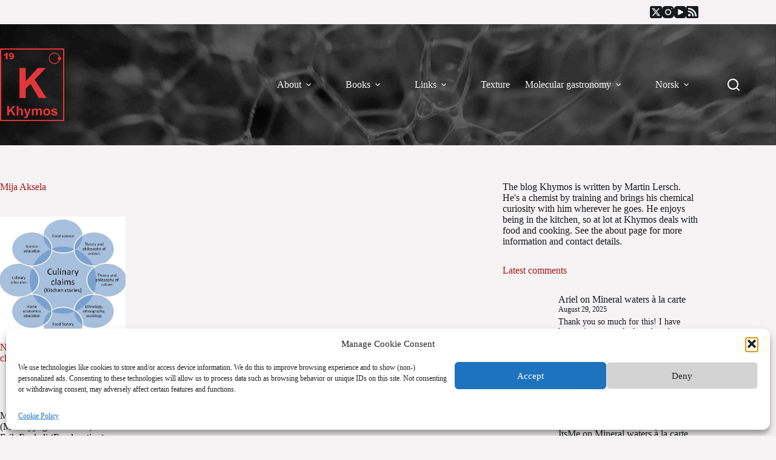

--- FILE ---
content_type: text/html; charset=UTF-8
request_url: https://khymos.org/tag/mija-aksela/
body_size: 21202
content:
<!doctype html>
<html lang="en-US">
<head>
	
	<meta charset="UTF-8">
	<meta name="viewport" content="width=device-width, initial-scale=1, maximum-scale=5, viewport-fit=cover">
	<link rel="profile" href="https://gmpg.org/xfn/11">

	<title>Mija Aksela &#8211; Khymos</title>
<meta name='robots' content='max-image-preview:large' />
	<style>img:is([sizes="auto" i], [sizes^="auto," i]) { contain-intrinsic-size: 3000px 1500px }</style>
	<link rel='dns-prefetch' href='//platform-api.sharethis.com' />
<link rel='dns-prefetch' href='//www.googletagmanager.com' />
<link rel='dns-prefetch' href='//stats.wp.com' />
<link rel="alternate" type="application/rss+xml" title="Khymos &raquo; Feed" href="https://khymos.org/feed/" />
<link rel="alternate" type="application/rss+xml" title="Khymos &raquo; Comments Feed" href="https://khymos.org/comments/feed/" />
<link rel="alternate" type="application/rss+xml" title="Khymos &raquo; Mija Aksela Tag Feed" href="https://khymos.org/tag/mija-aksela/feed/" />
<link rel='stylesheet' id='wp-block-library-css' href='https://khymos.org/wp-includes/css/dist/block-library/style.min.css?ver=b8c030e5cee1e034decd2bc179b46a65' media='all' />
<style id='global-styles-inline-css'>
:root{--wp--preset--aspect-ratio--square: 1;--wp--preset--aspect-ratio--4-3: 4/3;--wp--preset--aspect-ratio--3-4: 3/4;--wp--preset--aspect-ratio--3-2: 3/2;--wp--preset--aspect-ratio--2-3: 2/3;--wp--preset--aspect-ratio--16-9: 16/9;--wp--preset--aspect-ratio--9-16: 9/16;--wp--preset--color--black: #000000;--wp--preset--color--cyan-bluish-gray: #abb8c3;--wp--preset--color--white: #ffffff;--wp--preset--color--pale-pink: #f78da7;--wp--preset--color--vivid-red: #cf2e2e;--wp--preset--color--luminous-vivid-orange: #ff6900;--wp--preset--color--luminous-vivid-amber: #fcb900;--wp--preset--color--light-green-cyan: #7bdcb5;--wp--preset--color--vivid-green-cyan: #00d084;--wp--preset--color--pale-cyan-blue: #8ed1fc;--wp--preset--color--vivid-cyan-blue: #0693e3;--wp--preset--color--vivid-purple: #9b51e0;--wp--preset--color--palette-color-1: var(--theme-palette-color-1, #FB7258);--wp--preset--color--palette-color-2: var(--theme-palette-color-2, #F74D67);--wp--preset--color--palette-color-3: var(--theme-palette-color-3, #6e6d76);--wp--preset--color--palette-color-4: var(--theme-palette-color-4, #0e0c1b);--wp--preset--color--palette-color-5: var(--theme-palette-color-5, #ffffff);--wp--preset--color--palette-color-6: var(--theme-palette-color-6, #f2f5f7);--wp--preset--color--palette-color-7: var(--theme-palette-color-7, #FAFBFC);--wp--preset--color--palette-color-8: var(--theme-palette-color-8, #ffffff);--wp--preset--gradient--vivid-cyan-blue-to-vivid-purple: linear-gradient(135deg,rgba(6,147,227,1) 0%,rgb(155,81,224) 100%);--wp--preset--gradient--light-green-cyan-to-vivid-green-cyan: linear-gradient(135deg,rgb(122,220,180) 0%,rgb(0,208,130) 100%);--wp--preset--gradient--luminous-vivid-amber-to-luminous-vivid-orange: linear-gradient(135deg,rgba(252,185,0,1) 0%,rgba(255,105,0,1) 100%);--wp--preset--gradient--luminous-vivid-orange-to-vivid-red: linear-gradient(135deg,rgba(255,105,0,1) 0%,rgb(207,46,46) 100%);--wp--preset--gradient--very-light-gray-to-cyan-bluish-gray: linear-gradient(135deg,rgb(238,238,238) 0%,rgb(169,184,195) 100%);--wp--preset--gradient--cool-to-warm-spectrum: linear-gradient(135deg,rgb(74,234,220) 0%,rgb(151,120,209) 20%,rgb(207,42,186) 40%,rgb(238,44,130) 60%,rgb(251,105,98) 80%,rgb(254,248,76) 100%);--wp--preset--gradient--blush-light-purple: linear-gradient(135deg,rgb(255,206,236) 0%,rgb(152,150,240) 100%);--wp--preset--gradient--blush-bordeaux: linear-gradient(135deg,rgb(254,205,165) 0%,rgb(254,45,45) 50%,rgb(107,0,62) 100%);--wp--preset--gradient--luminous-dusk: linear-gradient(135deg,rgb(255,203,112) 0%,rgb(199,81,192) 50%,rgb(65,88,208) 100%);--wp--preset--gradient--pale-ocean: linear-gradient(135deg,rgb(255,245,203) 0%,rgb(182,227,212) 50%,rgb(51,167,181) 100%);--wp--preset--gradient--electric-grass: linear-gradient(135deg,rgb(202,248,128) 0%,rgb(113,206,126) 100%);--wp--preset--gradient--midnight: linear-gradient(135deg,rgb(2,3,129) 0%,rgb(40,116,252) 100%);--wp--preset--gradient--juicy-peach: linear-gradient(to right, #ffecd2 0%, #fcb69f 100%);--wp--preset--gradient--young-passion: linear-gradient(to right, #ff8177 0%, #ff867a 0%, #ff8c7f 21%, #f99185 52%, #cf556c 78%, #b12a5b 100%);--wp--preset--gradient--true-sunset: linear-gradient(to right, #fa709a 0%, #fee140 100%);--wp--preset--gradient--morpheus-den: linear-gradient(to top, #30cfd0 0%, #330867 100%);--wp--preset--gradient--plum-plate: linear-gradient(135deg, #667eea 0%, #764ba2 100%);--wp--preset--gradient--aqua-splash: linear-gradient(15deg, #13547a 0%, #80d0c7 100%);--wp--preset--gradient--love-kiss: linear-gradient(to top, #ff0844 0%, #ffb199 100%);--wp--preset--gradient--new-retrowave: linear-gradient(to top, #3b41c5 0%, #a981bb 49%, #ffc8a9 100%);--wp--preset--gradient--plum-bath: linear-gradient(to top, #cc208e 0%, #6713d2 100%);--wp--preset--gradient--high-flight: linear-gradient(to right, #0acffe 0%, #495aff 100%);--wp--preset--gradient--teen-party: linear-gradient(-225deg, #FF057C 0%, #8D0B93 50%, #321575 100%);--wp--preset--gradient--fabled-sunset: linear-gradient(-225deg, #231557 0%, #44107A 29%, #FF1361 67%, #FFF800 100%);--wp--preset--gradient--arielle-smile: radial-gradient(circle 248px at center, #16d9e3 0%, #30c7ec 47%, #46aef7 100%);--wp--preset--gradient--itmeo-branding: linear-gradient(180deg, #2af598 0%, #009efd 100%);--wp--preset--gradient--deep-blue: linear-gradient(to right, #6a11cb 0%, #2575fc 100%);--wp--preset--gradient--strong-bliss: linear-gradient(to right, #f78ca0 0%, #f9748f 19%, #fd868c 60%, #fe9a8b 100%);--wp--preset--gradient--sweet-period: linear-gradient(to top, #3f51b1 0%, #5a55ae 13%, #7b5fac 25%, #8f6aae 38%, #a86aa4 50%, #cc6b8e 62%, #f18271 75%, #f3a469 87%, #f7c978 100%);--wp--preset--gradient--purple-division: linear-gradient(to top, #7028e4 0%, #e5b2ca 100%);--wp--preset--gradient--cold-evening: linear-gradient(to top, #0c3483 0%, #a2b6df 100%, #6b8cce 100%, #a2b6df 100%);--wp--preset--gradient--mountain-rock: linear-gradient(to right, #868f96 0%, #596164 100%);--wp--preset--gradient--desert-hump: linear-gradient(to top, #c79081 0%, #dfa579 100%);--wp--preset--gradient--ethernal-constance: linear-gradient(to top, #09203f 0%, #537895 100%);--wp--preset--gradient--happy-memories: linear-gradient(-60deg, #ff5858 0%, #f09819 100%);--wp--preset--gradient--grown-early: linear-gradient(to top, #0ba360 0%, #3cba92 100%);--wp--preset--gradient--morning-salad: linear-gradient(-225deg, #B7F8DB 0%, #50A7C2 100%);--wp--preset--gradient--night-call: linear-gradient(-225deg, #AC32E4 0%, #7918F2 48%, #4801FF 100%);--wp--preset--gradient--mind-crawl: linear-gradient(-225deg, #473B7B 0%, #3584A7 51%, #30D2BE 100%);--wp--preset--gradient--angel-care: linear-gradient(-225deg, #FFE29F 0%, #FFA99F 48%, #FF719A 100%);--wp--preset--gradient--juicy-cake: linear-gradient(to top, #e14fad 0%, #f9d423 100%);--wp--preset--gradient--rich-metal: linear-gradient(to right, #d7d2cc 0%, #304352 100%);--wp--preset--gradient--mole-hall: linear-gradient(-20deg, #616161 0%, #9bc5c3 100%);--wp--preset--gradient--cloudy-knoxville: linear-gradient(120deg, #fdfbfb 0%, #ebedee 100%);--wp--preset--gradient--soft-grass: linear-gradient(to top, #c1dfc4 0%, #deecdd 100%);--wp--preset--gradient--saint-petersburg: linear-gradient(135deg, #f5f7fa 0%, #c3cfe2 100%);--wp--preset--gradient--everlasting-sky: linear-gradient(135deg, #fdfcfb 0%, #e2d1c3 100%);--wp--preset--gradient--kind-steel: linear-gradient(-20deg, #e9defa 0%, #fbfcdb 100%);--wp--preset--gradient--over-sun: linear-gradient(60deg, #abecd6 0%, #fbed96 100%);--wp--preset--gradient--premium-white: linear-gradient(to top, #d5d4d0 0%, #d5d4d0 1%, #eeeeec 31%, #efeeec 75%, #e9e9e7 100%);--wp--preset--gradient--clean-mirror: linear-gradient(45deg, #93a5cf 0%, #e4efe9 100%);--wp--preset--gradient--wild-apple: linear-gradient(to top, #d299c2 0%, #fef9d7 100%);--wp--preset--gradient--snow-again: linear-gradient(to top, #e6e9f0 0%, #eef1f5 100%);--wp--preset--gradient--confident-cloud: linear-gradient(to top, #dad4ec 0%, #dad4ec 1%, #f3e7e9 100%);--wp--preset--gradient--glass-water: linear-gradient(to top, #dfe9f3 0%, white 100%);--wp--preset--gradient--perfect-white: linear-gradient(-225deg, #E3FDF5 0%, #FFE6FA 100%);--wp--preset--font-size--small: 13px;--wp--preset--font-size--medium: 20px;--wp--preset--font-size--large: clamp(22px, 1.375rem + ((1vw - 3.2px) * 0.625), 30px);--wp--preset--font-size--x-large: clamp(30px, 1.875rem + ((1vw - 3.2px) * 1.563), 50px);--wp--preset--font-size--xx-large: clamp(45px, 2.813rem + ((1vw - 3.2px) * 2.734), 80px);--wp--preset--spacing--20: 0.44rem;--wp--preset--spacing--30: 0.67rem;--wp--preset--spacing--40: 1rem;--wp--preset--spacing--50: 1.5rem;--wp--preset--spacing--60: 2.25rem;--wp--preset--spacing--70: 3.38rem;--wp--preset--spacing--80: 5.06rem;--wp--preset--shadow--natural: 6px 6px 9px rgba(0, 0, 0, 0.2);--wp--preset--shadow--deep: 12px 12px 50px rgba(0, 0, 0, 0.4);--wp--preset--shadow--sharp: 6px 6px 0px rgba(0, 0, 0, 0.2);--wp--preset--shadow--outlined: 6px 6px 0px -3px rgba(255, 255, 255, 1), 6px 6px rgba(0, 0, 0, 1);--wp--preset--shadow--crisp: 6px 6px 0px rgba(0, 0, 0, 1);}:root { --wp--style--global--content-size: var(--theme-block-max-width);--wp--style--global--wide-size: var(--theme-block-wide-max-width); }:where(body) { margin: 0; }.wp-site-blocks > .alignleft { float: left; margin-right: 2em; }.wp-site-blocks > .alignright { float: right; margin-left: 2em; }.wp-site-blocks > .aligncenter { justify-content: center; margin-left: auto; margin-right: auto; }:where(.wp-site-blocks) > * { margin-block-start: var(--theme-content-spacing); margin-block-end: 0; }:where(.wp-site-blocks) > :first-child { margin-block-start: 0; }:where(.wp-site-blocks) > :last-child { margin-block-end: 0; }:root { --wp--style--block-gap: var(--theme-content-spacing); }:root :where(.is-layout-flow) > :first-child{margin-block-start: 0;}:root :where(.is-layout-flow) > :last-child{margin-block-end: 0;}:root :where(.is-layout-flow) > *{margin-block-start: var(--theme-content-spacing);margin-block-end: 0;}:root :where(.is-layout-constrained) > :first-child{margin-block-start: 0;}:root :where(.is-layout-constrained) > :last-child{margin-block-end: 0;}:root :where(.is-layout-constrained) > *{margin-block-start: var(--theme-content-spacing);margin-block-end: 0;}:root :where(.is-layout-flex){gap: var(--theme-content-spacing);}:root :where(.is-layout-grid){gap: var(--theme-content-spacing);}.is-layout-flow > .alignleft{float: left;margin-inline-start: 0;margin-inline-end: 2em;}.is-layout-flow > .alignright{float: right;margin-inline-start: 2em;margin-inline-end: 0;}.is-layout-flow > .aligncenter{margin-left: auto !important;margin-right: auto !important;}.is-layout-constrained > .alignleft{float: left;margin-inline-start: 0;margin-inline-end: 2em;}.is-layout-constrained > .alignright{float: right;margin-inline-start: 2em;margin-inline-end: 0;}.is-layout-constrained > .aligncenter{margin-left: auto !important;margin-right: auto !important;}.is-layout-constrained > :where(:not(.alignleft):not(.alignright):not(.alignfull)){max-width: var(--wp--style--global--content-size);margin-left: auto !important;margin-right: auto !important;}.is-layout-constrained > .alignwide{max-width: var(--wp--style--global--wide-size);}body .is-layout-flex{display: flex;}.is-layout-flex{flex-wrap: wrap;align-items: center;}.is-layout-flex > :is(*, div){margin: 0;}body .is-layout-grid{display: grid;}.is-layout-grid > :is(*, div){margin: 0;}body{padding-top: 0px;padding-right: 0px;padding-bottom: 0px;padding-left: 0px;}.has-black-color{color: var(--wp--preset--color--black) !important;}.has-cyan-bluish-gray-color{color: var(--wp--preset--color--cyan-bluish-gray) !important;}.has-white-color{color: var(--wp--preset--color--white) !important;}.has-pale-pink-color{color: var(--wp--preset--color--pale-pink) !important;}.has-vivid-red-color{color: var(--wp--preset--color--vivid-red) !important;}.has-luminous-vivid-orange-color{color: var(--wp--preset--color--luminous-vivid-orange) !important;}.has-luminous-vivid-amber-color{color: var(--wp--preset--color--luminous-vivid-amber) !important;}.has-light-green-cyan-color{color: var(--wp--preset--color--light-green-cyan) !important;}.has-vivid-green-cyan-color{color: var(--wp--preset--color--vivid-green-cyan) !important;}.has-pale-cyan-blue-color{color: var(--wp--preset--color--pale-cyan-blue) !important;}.has-vivid-cyan-blue-color{color: var(--wp--preset--color--vivid-cyan-blue) !important;}.has-vivid-purple-color{color: var(--wp--preset--color--vivid-purple) !important;}.has-palette-color-1-color{color: var(--wp--preset--color--palette-color-1) !important;}.has-palette-color-2-color{color: var(--wp--preset--color--palette-color-2) !important;}.has-palette-color-3-color{color: var(--wp--preset--color--palette-color-3) !important;}.has-palette-color-4-color{color: var(--wp--preset--color--palette-color-4) !important;}.has-palette-color-5-color{color: var(--wp--preset--color--palette-color-5) !important;}.has-palette-color-6-color{color: var(--wp--preset--color--palette-color-6) !important;}.has-palette-color-7-color{color: var(--wp--preset--color--palette-color-7) !important;}.has-palette-color-8-color{color: var(--wp--preset--color--palette-color-8) !important;}.has-black-background-color{background-color: var(--wp--preset--color--black) !important;}.has-cyan-bluish-gray-background-color{background-color: var(--wp--preset--color--cyan-bluish-gray) !important;}.has-white-background-color{background-color: var(--wp--preset--color--white) !important;}.has-pale-pink-background-color{background-color: var(--wp--preset--color--pale-pink) !important;}.has-vivid-red-background-color{background-color: var(--wp--preset--color--vivid-red) !important;}.has-luminous-vivid-orange-background-color{background-color: var(--wp--preset--color--luminous-vivid-orange) !important;}.has-luminous-vivid-amber-background-color{background-color: var(--wp--preset--color--luminous-vivid-amber) !important;}.has-light-green-cyan-background-color{background-color: var(--wp--preset--color--light-green-cyan) !important;}.has-vivid-green-cyan-background-color{background-color: var(--wp--preset--color--vivid-green-cyan) !important;}.has-pale-cyan-blue-background-color{background-color: var(--wp--preset--color--pale-cyan-blue) !important;}.has-vivid-cyan-blue-background-color{background-color: var(--wp--preset--color--vivid-cyan-blue) !important;}.has-vivid-purple-background-color{background-color: var(--wp--preset--color--vivid-purple) !important;}.has-palette-color-1-background-color{background-color: var(--wp--preset--color--palette-color-1) !important;}.has-palette-color-2-background-color{background-color: var(--wp--preset--color--palette-color-2) !important;}.has-palette-color-3-background-color{background-color: var(--wp--preset--color--palette-color-3) !important;}.has-palette-color-4-background-color{background-color: var(--wp--preset--color--palette-color-4) !important;}.has-palette-color-5-background-color{background-color: var(--wp--preset--color--palette-color-5) !important;}.has-palette-color-6-background-color{background-color: var(--wp--preset--color--palette-color-6) !important;}.has-palette-color-7-background-color{background-color: var(--wp--preset--color--palette-color-7) !important;}.has-palette-color-8-background-color{background-color: var(--wp--preset--color--palette-color-8) !important;}.has-black-border-color{border-color: var(--wp--preset--color--black) !important;}.has-cyan-bluish-gray-border-color{border-color: var(--wp--preset--color--cyan-bluish-gray) !important;}.has-white-border-color{border-color: var(--wp--preset--color--white) !important;}.has-pale-pink-border-color{border-color: var(--wp--preset--color--pale-pink) !important;}.has-vivid-red-border-color{border-color: var(--wp--preset--color--vivid-red) !important;}.has-luminous-vivid-orange-border-color{border-color: var(--wp--preset--color--luminous-vivid-orange) !important;}.has-luminous-vivid-amber-border-color{border-color: var(--wp--preset--color--luminous-vivid-amber) !important;}.has-light-green-cyan-border-color{border-color: var(--wp--preset--color--light-green-cyan) !important;}.has-vivid-green-cyan-border-color{border-color: var(--wp--preset--color--vivid-green-cyan) !important;}.has-pale-cyan-blue-border-color{border-color: var(--wp--preset--color--pale-cyan-blue) !important;}.has-vivid-cyan-blue-border-color{border-color: var(--wp--preset--color--vivid-cyan-blue) !important;}.has-vivid-purple-border-color{border-color: var(--wp--preset--color--vivid-purple) !important;}.has-palette-color-1-border-color{border-color: var(--wp--preset--color--palette-color-1) !important;}.has-palette-color-2-border-color{border-color: var(--wp--preset--color--palette-color-2) !important;}.has-palette-color-3-border-color{border-color: var(--wp--preset--color--palette-color-3) !important;}.has-palette-color-4-border-color{border-color: var(--wp--preset--color--palette-color-4) !important;}.has-palette-color-5-border-color{border-color: var(--wp--preset--color--palette-color-5) !important;}.has-palette-color-6-border-color{border-color: var(--wp--preset--color--palette-color-6) !important;}.has-palette-color-7-border-color{border-color: var(--wp--preset--color--palette-color-7) !important;}.has-palette-color-8-border-color{border-color: var(--wp--preset--color--palette-color-8) !important;}.has-vivid-cyan-blue-to-vivid-purple-gradient-background{background: var(--wp--preset--gradient--vivid-cyan-blue-to-vivid-purple) !important;}.has-light-green-cyan-to-vivid-green-cyan-gradient-background{background: var(--wp--preset--gradient--light-green-cyan-to-vivid-green-cyan) !important;}.has-luminous-vivid-amber-to-luminous-vivid-orange-gradient-background{background: var(--wp--preset--gradient--luminous-vivid-amber-to-luminous-vivid-orange) !important;}.has-luminous-vivid-orange-to-vivid-red-gradient-background{background: var(--wp--preset--gradient--luminous-vivid-orange-to-vivid-red) !important;}.has-very-light-gray-to-cyan-bluish-gray-gradient-background{background: var(--wp--preset--gradient--very-light-gray-to-cyan-bluish-gray) !important;}.has-cool-to-warm-spectrum-gradient-background{background: var(--wp--preset--gradient--cool-to-warm-spectrum) !important;}.has-blush-light-purple-gradient-background{background: var(--wp--preset--gradient--blush-light-purple) !important;}.has-blush-bordeaux-gradient-background{background: var(--wp--preset--gradient--blush-bordeaux) !important;}.has-luminous-dusk-gradient-background{background: var(--wp--preset--gradient--luminous-dusk) !important;}.has-pale-ocean-gradient-background{background: var(--wp--preset--gradient--pale-ocean) !important;}.has-electric-grass-gradient-background{background: var(--wp--preset--gradient--electric-grass) !important;}.has-midnight-gradient-background{background: var(--wp--preset--gradient--midnight) !important;}.has-juicy-peach-gradient-background{background: var(--wp--preset--gradient--juicy-peach) !important;}.has-young-passion-gradient-background{background: var(--wp--preset--gradient--young-passion) !important;}.has-true-sunset-gradient-background{background: var(--wp--preset--gradient--true-sunset) !important;}.has-morpheus-den-gradient-background{background: var(--wp--preset--gradient--morpheus-den) !important;}.has-plum-plate-gradient-background{background: var(--wp--preset--gradient--plum-plate) !important;}.has-aqua-splash-gradient-background{background: var(--wp--preset--gradient--aqua-splash) !important;}.has-love-kiss-gradient-background{background: var(--wp--preset--gradient--love-kiss) !important;}.has-new-retrowave-gradient-background{background: var(--wp--preset--gradient--new-retrowave) !important;}.has-plum-bath-gradient-background{background: var(--wp--preset--gradient--plum-bath) !important;}.has-high-flight-gradient-background{background: var(--wp--preset--gradient--high-flight) !important;}.has-teen-party-gradient-background{background: var(--wp--preset--gradient--teen-party) !important;}.has-fabled-sunset-gradient-background{background: var(--wp--preset--gradient--fabled-sunset) !important;}.has-arielle-smile-gradient-background{background: var(--wp--preset--gradient--arielle-smile) !important;}.has-itmeo-branding-gradient-background{background: var(--wp--preset--gradient--itmeo-branding) !important;}.has-deep-blue-gradient-background{background: var(--wp--preset--gradient--deep-blue) !important;}.has-strong-bliss-gradient-background{background: var(--wp--preset--gradient--strong-bliss) !important;}.has-sweet-period-gradient-background{background: var(--wp--preset--gradient--sweet-period) !important;}.has-purple-division-gradient-background{background: var(--wp--preset--gradient--purple-division) !important;}.has-cold-evening-gradient-background{background: var(--wp--preset--gradient--cold-evening) !important;}.has-mountain-rock-gradient-background{background: var(--wp--preset--gradient--mountain-rock) !important;}.has-desert-hump-gradient-background{background: var(--wp--preset--gradient--desert-hump) !important;}.has-ethernal-constance-gradient-background{background: var(--wp--preset--gradient--ethernal-constance) !important;}.has-happy-memories-gradient-background{background: var(--wp--preset--gradient--happy-memories) !important;}.has-grown-early-gradient-background{background: var(--wp--preset--gradient--grown-early) !important;}.has-morning-salad-gradient-background{background: var(--wp--preset--gradient--morning-salad) !important;}.has-night-call-gradient-background{background: var(--wp--preset--gradient--night-call) !important;}.has-mind-crawl-gradient-background{background: var(--wp--preset--gradient--mind-crawl) !important;}.has-angel-care-gradient-background{background: var(--wp--preset--gradient--angel-care) !important;}.has-juicy-cake-gradient-background{background: var(--wp--preset--gradient--juicy-cake) !important;}.has-rich-metal-gradient-background{background: var(--wp--preset--gradient--rich-metal) !important;}.has-mole-hall-gradient-background{background: var(--wp--preset--gradient--mole-hall) !important;}.has-cloudy-knoxville-gradient-background{background: var(--wp--preset--gradient--cloudy-knoxville) !important;}.has-soft-grass-gradient-background{background: var(--wp--preset--gradient--soft-grass) !important;}.has-saint-petersburg-gradient-background{background: var(--wp--preset--gradient--saint-petersburg) !important;}.has-everlasting-sky-gradient-background{background: var(--wp--preset--gradient--everlasting-sky) !important;}.has-kind-steel-gradient-background{background: var(--wp--preset--gradient--kind-steel) !important;}.has-over-sun-gradient-background{background: var(--wp--preset--gradient--over-sun) !important;}.has-premium-white-gradient-background{background: var(--wp--preset--gradient--premium-white) !important;}.has-clean-mirror-gradient-background{background: var(--wp--preset--gradient--clean-mirror) !important;}.has-wild-apple-gradient-background{background: var(--wp--preset--gradient--wild-apple) !important;}.has-snow-again-gradient-background{background: var(--wp--preset--gradient--snow-again) !important;}.has-confident-cloud-gradient-background{background: var(--wp--preset--gradient--confident-cloud) !important;}.has-glass-water-gradient-background{background: var(--wp--preset--gradient--glass-water) !important;}.has-perfect-white-gradient-background{background: var(--wp--preset--gradient--perfect-white) !important;}.has-small-font-size{font-size: var(--wp--preset--font-size--small) !important;}.has-medium-font-size{font-size: var(--wp--preset--font-size--medium) !important;}.has-large-font-size{font-size: var(--wp--preset--font-size--large) !important;}.has-x-large-font-size{font-size: var(--wp--preset--font-size--x-large) !important;}.has-xx-large-font-size{font-size: var(--wp--preset--font-size--xx-large) !important;}
:root :where(.wp-block-pullquote){font-size: clamp(0.984em, 0.984rem + ((1vw - 0.2em) * 0.645), 1.5em);line-height: 1.6;}
</style>
<link rel='stylesheet' id='share-this-share-buttons-sticky-css' href='https://khymos.org/wp-content/plugins/sharethis-share-buttons/css/mu-style.css?ver=1754678560' media='all' />
<link rel='stylesheet' id='table-sorter-custom-css-css' href='https://khymos.org/wp-content/plugins/table-sorter/wp-style.css?ver=b8c030e5cee1e034decd2bc179b46a65' media='all' />
<link rel='stylesheet' id='cmplz-general-css' href='https://khymos.org/wp-content/plugins/complianz-gdpr/assets/css/cookieblocker.min.css?ver=1762280937' media='all' />
<link rel='stylesheet' id='ct-main-styles-css' href='https://khymos.org/wp-content/themes/blocksy/static/bundle/main.min.css?ver=2.1.18' media='all' />
<link rel='stylesheet' id='ct-page-title-styles-css' href='https://khymos.org/wp-content/themes/blocksy/static/bundle/page-title.min.css?ver=2.1.18' media='all' />
<link rel='stylesheet' id='ct-sidebar-styles-css' href='https://khymos.org/wp-content/themes/blocksy/static/bundle/sidebar.min.css?ver=2.1.18' media='all' />
<link rel='stylesheet' id='jetpack-subscriptions-css' href='https://khymos.org/wp-content/plugins/jetpack/_inc/build/subscriptions/subscriptions.min.css?ver=15.4' media='all' />
<script type="text/plain" data-service="sharethis" data-category="marketing" data-cmplz-src="//platform-api.sharethis.com/js/sharethis.js?ver=2.3.6#property=5f7f889da26cec0012613801&amp;product=inline-buttons&amp;source=sharethis-share-buttons-wordpress" id="share-this-share-buttons-mu-js"></script>
<script src="https://khymos.org/wp-includes/js/jquery/jquery.min.js?ver=3.7.1" id="jquery-core-js"></script>
<script src="https://khymos.org/wp-includes/js/jquery/jquery-migrate.min.js?ver=3.4.1" id="jquery-migrate-js"></script>
<script src="https://khymos.org/wp-content/plugins/table-sorter/jquery.tablesorter.min.js?ver=b8c030e5cee1e034decd2bc179b46a65" id="table-sorter-js"></script>
<script src="https://khymos.org/wp-content/plugins/table-sorter/jquery.metadata.js?ver=2.2" id="table-sorter-metadata-js"></script>
<script src="https://khymos.org/wp-content/plugins/table-sorter/wp-script.js?ver=2.2" id="table-sorter-custom-js-js"></script>

<!-- Google tag (gtag.js) snippet added by Site Kit -->
<!-- Google Analytics snippet added by Site Kit -->
<script src="https://www.googletagmanager.com/gtag/js?id=GT-MRLP4FP" id="google_gtagjs-js" async></script>
<script id="google_gtagjs-js-after">
window.dataLayer = window.dataLayer || [];function gtag(){dataLayer.push(arguments);}
gtag("set","linker",{"domains":["khymos.org"]});
gtag("js", new Date());
gtag("set", "developer_id.dZTNiMT", true);
gtag("config", "GT-MRLP4FP");
</script>
<link rel="https://api.w.org/" href="https://khymos.org/wp-json/" /><link rel="alternate" title="JSON" type="application/json" href="https://khymos.org/wp-json/wp/v2/tags/1097" /><meta name="generator" content="Site Kit by Google 1.170.0" />	<style>img#wpstats{display:none}</style>
					<style>.cmplz-hidden {
					display: none !important;
				}</style><noscript><link rel='stylesheet' href='https://khymos.org/wp-content/themes/blocksy/static/bundle/no-scripts.min.css' type='text/css'></noscript>
<style id="ct-main-styles-inline-css">[data-header*="type-1"] .ct-header [data-id="logo"] .site-logo-container {--logo-max-height:120px;} [data-header*="type-1"] .ct-header [data-id="logo"] .site-title {--theme-font-weight:700;--theme-font-size:25px;--theme-link-initial-color:var(--theme-palette-color-4);} [data-header*="type-1"] .ct-header [data-id="menu"] > ul > li > a {--theme-font-weight:700;--theme-text-transform:uppercase;--theme-font-size:16px;--theme-line-height:1.3;--theme-link-initial-color:#f5f3f4;} [data-header*="type-1"] .ct-header [data-id="menu"] {--menu-indicator-hover-color:var(--theme-palette-color-1);--menu-indicator-active-color:var(--theme-palette-color-1);} [data-header*="type-1"] .ct-header [data-id="menu"] .sub-menu .ct-menu-link {--theme-link-initial-color:#ffffff;--theme-font-weight:500;--theme-font-size:12px;} [data-header*="type-1"] .ct-header [data-id="menu"] .sub-menu {--dropdown-background-color:#29333C;--dropdown-background-hover-color:#34414c;--dropdown-top-offset:-50px;--dropdown-items-spacing:8px;--dropdown-divider:1px dashed rgba(255, 255, 255, 0.1);--theme-box-shadow:0px 10px 20px rgba(41, 51, 61, 0.1);--theme-border-radius:2px;} [data-header*="type-1"] .ct-header [data-row*="middle"] {--height:200px;background-position:8% 12%;background-size:cover;background-attachment:fixed;background-repeat:no-repeat;background-color:#ffffff;background-image:url(https://khymos.org/wp-content/2021/02/rodion-kutsaev-SWqmNja3yPE-unsplash-darkgrey_compressed-scaled.jpg);--theme-border-top:none;--theme-border-bottom:none;--theme-box-shadow:none;} [data-header*="type-1"] .ct-header [data-row*="middle"] > div {--theme-border-top:none;--theme-border-bottom:none;} [data-header*="type-1"] [data-id="mobile-menu"] {--theme-font-weight:700;--theme-font-size:20px;--theme-link-initial-color:#ffffff;--mobile-menu-divider:none;} [data-header*="type-1"] #offcanvas {--theme-box-shadow:0px 0px 70px rgba(0, 0, 0, 0.35);--side-panel-width:500px;--panel-content-height:100%;--horizontal-alignment:left;--text-horizontal-alignment:left;} [data-header*="type-1"] #offcanvas .ct-panel-inner {background-color:rgba(18, 21, 25, 0.98);} [data-header*="type-1"] #offcanvas .ct-toggle-close {--theme-icon-color:var(--theme-palette-color-2);} [data-header*="type-1"] [data-id="search"] {--theme-icon-size:20px;--theme-icon-color:#ffffff;} [data-header*="type-1"] #search-modal .ct-search-results {--theme-font-weight:500;--theme-font-size:14px;--theme-line-height:1.4;} [data-header*="type-1"] #search-modal .ct-search-form {--theme-link-initial-color:#ffffff;--theme-form-text-initial-color:#ffffff;--theme-form-text-focus-color:#ffffff;--theme-form-field-border-initial-color:rgba(255, 255, 255, 0.2);--theme-button-text-initial-color:rgba(255, 255, 255, 0.7);--theme-button-text-hover-color:#ffffff;--theme-button-background-initial-color:var(--theme-palette-color-1);--theme-button-background-hover-color:var(--theme-palette-color-1);} [data-header*="type-1"] #search-modal {background-color:rgba(18, 21, 25, 0.98);} [data-header*="type-1"] [data-id="socials"].ct-header-socials {--theme-icon-size:20px;--items-spacing:15px;} [data-header*="type-1"] [data-id="socials"].ct-header-socials [data-color="custom"] {--theme-icon-color:#161a1d;--theme-icon-hover-color:#e5383b;--background-color:rgba(218, 222, 228, 0.3);--background-hover-color:var(--theme-palette-color-1);} [data-header*="type-1"] .ct-header [data-row*="top"] {--height:40px;background-color:#f5f3f4;background-image:none;--theme-border-top:none;--theme-border-bottom:none;--theme-box-shadow:none;} [data-header*="type-1"] .ct-header [data-row*="top"] > div {--theme-border-top:none;--theme-border-bottom:none;} [data-header*="type-1"] [data-id="trigger"] {--theme-icon-size:18px;--theme-icon-color:#fbfbfb;--secondColor:#eeeeee;--secondColorHover:#eeeeee;} [data-header*="type-1"] {--header-height:240px;} [data-header*="type-1"] .ct-header {background-image:none;} [data-footer*="type-1"] .ct-footer [data-row*="bottom"] > div {--container-spacing:25px;--columns-gap:0px;--theme-border:none;--theme-border-top:none;--theme-border-bottom:none;--grid-template-columns:initial;} [data-footer*="type-1"] .ct-footer [data-row*="bottom"] .widget-title {--theme-font-size:16px;} [data-footer*="type-1"] .ct-footer [data-row*="bottom"] {--theme-border-top:none;--theme-border-bottom:none;background-color:#161a1d;} [data-footer*="type-1"] [data-id="copyright"] {--theme-font-weight:400;--theme-font-size:15px;--theme-line-height:1.3;--theme-text-color:#b1a7a6;} [data-footer*="type-1"] [data-column="copyright"] {--horizontal-alignment:center;--vertical-alignment:center;} [data-footer*="type-1"] .ct-footer [data-row*="middle"] > div {--container-spacing:0px;--theme-border:none;--theme-border-top:none;--theme-border-bottom:none;--grid-template-columns:initial;} [data-footer*="type-1"] .ct-footer [data-row*="middle"] .widget-title {--theme-font-size:16px;} [data-footer*="type-1"] .ct-footer [data-row*="middle"] .ct-widget > *:not(.widget-title) {--theme-font-size:12px;} [data-footer*="type-1"] .ct-footer [data-row*="middle"] .ct-widget {--theme-text-color:#b1a7a6;--theme-link-initial-color:#a4161a;} [data-footer*="type-1"] .ct-footer [data-row*="middle"] {--theme-border-top:none;--theme-border-bottom:none;background-color:#161a1d;} [data-footer*="type-1"] [data-id="socials"].ct-footer-socials [data-color="custom"] {--theme-icon-color:#f5f3f4;--background-color:rgba(218, 222, 228, 0.3);--background-hover-color:var(--theme-palette-color-1);} [data-footer*="type-1"] [data-id="socials"].ct-footer-socials .ct-label {--visibility:none;} [data-footer*="type-1"] .ct-footer [data-row*="top"] > div {--container-spacing:30px;--theme-border:none;--theme-border-top:none;--theme-border-bottom:none;--grid-template-columns:repeat(2, 1fr);} [data-footer*="type-1"] .ct-footer [data-row*="top"] .widget-title {--theme-font-size:16px;} [data-footer*="type-1"] .ct-footer [data-row*="top"] {--theme-border-top:none;--theme-border-bottom:none;background-color:#161a1d;} [data-footer*="type-1"] .ct-footer {background-color:var(--theme-palette-color-6);}:root {--theme-font-family:var(--theme-font-stack-default);--theme-font-weight:400;--theme-text-transform:none;--theme-text-decoration:none;--theme-font-size:16px;--theme-line-height:1.65;--theme-letter-spacing:0em;--theme-button-font-weight:500;--theme-button-font-size:15px;--has-classic-forms:var(--true);--has-modern-forms:var(--false);--theme-form-text-initial-color:#161a1d;--theme-form-text-focus-color:#000000;--theme-form-field-background-initial-color:#ffffff;--theme-form-field-background-focus-color:#ffffff;--theme-form-field-height:30px;--theme-form-field-border-initial-color:var(--theme-border-color);--theme-form-field-border-focus-color:var(--theme-palette-color-1);--theme-form-selection-field-initial-color:var(--theme-border-color);--theme-form-selection-field-active-color:var(--theme-palette-color-1);--theme-palette-color-1:#FB7258;--theme-palette-color-2:#F74D67;--theme-palette-color-3:#6e6d76;--theme-palette-color-4:#0e0c1b;--theme-palette-color-5:#ffffff;--theme-palette-color-6:#f2f5f7;--theme-palette-color-7:#FAFBFC;--theme-palette-color-8:#ffffff;--theme-text-color:#161a1d;--theme-link-initial-color:#a4161a;--theme-link-hover-color:var(--theme-palette-color-2);--theme-selection-text-color:#ffffff;--theme-selection-background-color:#e5383b;--theme-border-color:var(--theme-palette-color-5);--theme-headings-color:#a4161a;--theme-content-spacing:1.5em;--theme-button-min-height:40px;--theme-button-shadow:none;--theme-button-transform:none;--theme-button-text-initial-color:#ffffff;--theme-button-text-hover-color:#ffffff;--theme-button-background-initial-color:var(--theme-palette-color-1);--theme-button-background-hover-color:var(--theme-palette-color-2);--theme-button-border:none;--theme-button-padding:5px 20px;--theme-normal-container-max-width:1290px;--theme-content-vertical-spacing:60px;--theme-container-edge-spacing:90vw;--theme-narrow-container-max-width:675px;--theme-wide-offset:130px;}h1 {--theme-font-weight:700;--theme-font-size:40px;--theme-line-height:1.5;}h2 {--theme-font-weight:700;--theme-font-size:35px;--theme-line-height:1.5;}h3 {--theme-font-weight:700;--theme-font-size:30px;--theme-line-height:1.5;}h4 {--theme-font-weight:700;--theme-font-size:25px;--theme-line-height:1.5;}h5 {--theme-font-weight:700;--theme-font-size:20px;--theme-line-height:1.5;}h6 {--theme-font-weight:700;--theme-font-size:16px;--theme-line-height:1.5;}.wp-block-pullquote {--theme-font-family:Georgia;--theme-font-weight:600;--theme-font-size:25px;}pre, code, samp, kbd {--theme-font-family:monospace;--theme-font-weight:400;--theme-font-size:16px;}figcaption {--theme-font-size:14px;}.ct-sidebar .widget-title {--theme-font-size:20px;--theme-heading-color:#a4161a;}.ct-breadcrumbs {--theme-font-weight:600;--theme-text-transform:uppercase;--theme-font-size:12px;}body {background-color:#f5f3f4;background-image:none;} [data-prefix="single_blog_post"] .entry-header .page-title {--theme-font-size:30px;} [data-prefix="single_blog_post"] .entry-header .entry-meta {--theme-font-weight:600;--theme-text-transform:uppercase;--theme-font-size:12px;--theme-line-height:1.3;} [data-prefix="categories"] .entry-header .page-title {--theme-font-size:30px;} [data-prefix="categories"] .entry-header .entry-meta {--theme-font-weight:600;--theme-text-transform:uppercase;--theme-font-size:12px;--theme-line-height:1.3;} [data-prefix="search"] .entry-header .page-title {--theme-font-size:30px;} [data-prefix="search"] .entry-header .entry-meta {--theme-font-weight:600;--theme-text-transform:uppercase;--theme-font-size:12px;--theme-line-height:1.3;} [data-prefix="author"] .entry-header .page-title {--theme-font-size:30px;} [data-prefix="author"] .entry-header .entry-meta {--theme-font-weight:600;--theme-text-transform:uppercase;--theme-font-size:12px;--theme-line-height:1.3;} [data-prefix="author"] .hero-section[data-type="type-2"] {background-color:var(--theme-palette-color-6);background-image:none;--container-padding:50px 0px;} [data-prefix="single_page"] .entry-header .page-title {--theme-font-size:30px;} [data-prefix="single_page"] .entry-header .entry-meta {--theme-font-weight:600;--theme-text-transform:uppercase;--theme-font-size:12px;--theme-line-height:1.3;} [data-prefix="single_blog_post"] .ct-comments-container {--theme-narrow-container-max-width:675px;} [data-prefix="blog"] .entries {--grid-template-columns:repeat(2, minmax(0, 1fr));} [data-prefix="blog"] .entry-card .entry-title {--theme-font-size:20px;--theme-line-height:1.3;} [data-prefix="blog"] .entry-excerpt {--theme-text-color:#161a1d;} [data-prefix="blog"] .entry-card .entry-meta {--theme-font-weight:600;--theme-text-transform:uppercase;--theme-font-size:12px;--theme-text-color:var(--theme-palette-color-3);} [data-prefix="blog"] [data-archive="default"] .card-content .ct-media-container {--card-element-spacing:30px;} [data-prefix="blog"] [data-archive="default"] .card-content .entry-meta[data-id="wOQTuM"] {--card-element-spacing:15px;} [data-prefix="blog"] [data-archive="default"] .card-content .entry-meta[data-id="-p5Li5"] {--card-element-spacing:15px;} [data-prefix="categories"] .entries {--grid-template-columns:repeat(3, minmax(0, 1fr));} [data-prefix="categories"] .entry-card .entry-title {--theme-font-size:20px;--theme-line-height:1.3;} [data-prefix="categories"] .entry-excerpt {--theme-text-color:#161a1d;} [data-prefix="categories"] .entry-card .entry-meta {--theme-font-weight:600;--theme-text-transform:uppercase;--theme-font-size:12px;} [data-prefix="categories"] [data-archive="default"] .card-content .ct-media-container {--card-element-spacing:30px;} [data-prefix="categories"] [data-archive="default"] .card-content .entry-meta[data-id="fguYMj"] {--card-element-spacing:15px;} [data-prefix="author"] .entries {--grid-template-columns:repeat(3, minmax(0, 1fr));} [data-prefix="author"] .entry-card .entry-title {--theme-font-size:20px;--theme-line-height:1.3;} [data-prefix="author"] .entry-card .entry-meta {--theme-font-weight:600;--theme-text-transform:uppercase;--theme-font-size:12px;} [data-prefix="author"] [data-archive="default"] .card-content .ct-media-container {--card-element-spacing:30px;} [data-prefix="author"] [data-archive="default"] .card-content .entry-meta[data-id="c2Ubfw"] {--card-element-spacing:15px;} [data-prefix="search"] .entries {--grid-template-columns:repeat(3, minmax(0, 1fr));} [data-prefix="search"] .entry-card .entry-title {--theme-font-size:20px;--theme-line-height:1.3;} [data-prefix="search"] .entry-card .entry-meta {--theme-font-weight:600;--theme-text-transform:uppercase;--theme-font-size:12px;--theme-text-color:var(--theme-palette-color-3);} [data-prefix="search"] [data-archive="default"] .card-content .ct-media-container {--card-element-spacing:30px;} [data-prefix="search"] [data-archive="default"] .card-content .entry-meta[data-id="P7bAY4"] {--card-element-spacing:15px;}form textarea {--theme-form-field-height:140px;} [data-sidebar] {--sidebar-width:28%;--sidebar-width-no-unit:28;--sidebar-gap:13%;}.ct-sidebar {--theme-link-initial-color:var(--theme-text-color);--theme-link-hover-color:#e5383b;--sidebar-widgets-spacing:30px;} [data-prefix="single_blog_post"] [class*="ct-container"] > article[class*="post"] {--has-boxed:var(--true);--has-wide:var(--false);background-color:var(--has-background, #f5f3f4);--theme-boxed-content-border-radius:3px;--theme-boxed-content-spacing:40px;--theme-boxed-content-box-shadow:0px 12px 18px -6px rgba(34, 56, 101, 0.04);} [data-prefix="single_page"] [class*="ct-container"] > article[class*="post"] {--has-boxed:var(--true);--has-wide:var(--false);background-color:var(--has-background, #f5f3f4);--theme-boxed-content-border-radius:3px;--theme-boxed-content-spacing:40px;--theme-boxed-content-box-shadow:0px 12px 18px -6px rgba(34, 56, 101, 0.04);}@media (max-width: 999.98px) {[data-header*="type-1"] .ct-header [data-id="logo"] .site-logo-container {--logo-max-height:100px;} [data-header*="type-1"] .ct-header [data-row*="middle"] {--height:170px;background-position:0% 0%;background-size:contain;background-attachment:fixed;background-repeat:no-repeat;background-color:#ffffff;background-image:url(https://khymos.org/wp-content/2020/10/rodion-kutsaev-SWqmNja3yPE-unsplash-darkgrey-header-background-scaled.jpg);} [data-header*="type-1"] #offcanvas {--side-panel-width:65vw;} [data-header*="type-1"] {--header-height:170px;} [data-footer*="type-1"] .ct-footer [data-row*="bottom"] > div {--grid-template-columns:initial;} [data-footer*="type-1"] .ct-footer [data-row*="middle"] > div {--container-spacing:50px;--grid-template-columns:initial;} [data-footer*="type-1"] .ct-footer [data-row*="top"] > div {--grid-template-columns:initial;} [data-prefix="categories"] .entries {--grid-template-columns:repeat(2, minmax(0, 1fr));} [data-prefix="author"] .entries {--grid-template-columns:repeat(2, minmax(0, 1fr));} [data-prefix="search"] .entries {--grid-template-columns:repeat(2, minmax(0, 1fr));} [data-prefix="single_blog_post"] [class*="ct-container"] > article[class*="post"] {--theme-boxed-content-spacing:35px;} [data-prefix="single_page"] [class*="ct-container"] > article[class*="post"] {--theme-boxed-content-spacing:35px;}}@media (max-width: 689.98px) {[data-header*="type-1"] .ct-header [data-id="logo"] .site-logo-container {--logo-max-height:47px;} [data-header*="type-1"] .ct-header [data-id="logo"] {--margin:5px !important;} [data-header*="type-1"] .ct-header [data-row*="middle"] {--height:80px;background-position:0% 0%;background-attachment:fixed;background-repeat:no-repeat;background-color:#ffffff;background-image:url(https://khymos.org/wp-content/2020/10/rodion-kutsaev-SWqmNja3yPE-unsplash-darkgrey-header-background-scaled.jpg);} [data-header*="type-1"] #offcanvas {--side-panel-width:90vw;} [data-header*="type-1"] {--header-height:80px;} [data-footer*="type-1"] .ct-footer [data-row*="bottom"] > div {--container-spacing:15px;--grid-template-columns:initial;} [data-footer*="type-1"] .ct-footer [data-row*="middle"] > div {--container-spacing:40px;--grid-template-columns:initial;} [data-footer*="type-1"] .ct-footer [data-row*="top"] > div {--grid-template-columns:initial;} [data-prefix="blog"] .entries {--grid-template-columns:repeat(1, minmax(0, 1fr));} [data-prefix="blog"] .entry-card .entry-title {--theme-font-size:18px;} [data-prefix="categories"] .entries {--grid-template-columns:repeat(1, minmax(0, 1fr));} [data-prefix="categories"] .entry-card .entry-title {--theme-font-size:18px;} [data-prefix="author"] .entries {--grid-template-columns:repeat(1, minmax(0, 1fr));} [data-prefix="author"] .entry-card .entry-title {--theme-font-size:18px;} [data-prefix="search"] .entries {--grid-template-columns:repeat(1, minmax(0, 1fr));} [data-prefix="search"] .entry-card .entry-title {--theme-font-size:18px;}:root {--theme-content-vertical-spacing:50px;--theme-container-edge-spacing:88vw;} [data-prefix="single_blog_post"] [class*="ct-container"] > article[class*="post"] {--theme-boxed-content-spacing:20px;} [data-prefix="single_page"] [class*="ct-container"] > article[class*="post"] {--theme-boxed-content-spacing:20px;}}</style>

<!-- Google AdSense meta tags added by Site Kit -->
<meta name="google-adsense-platform-account" content="ca-host-pub-2644536267352236">
<meta name="google-adsense-platform-domain" content="sitekit.withgoogle.com">
<!-- End Google AdSense meta tags added by Site Kit -->
<link rel="icon" href="https://khymos.org/wp-content/2020/11/cropped-khymos-logo-e5383b-transparent-space-150x150.png" sizes="32x32" />
<link rel="icon" href="https://khymos.org/wp-content/2020/11/cropped-khymos-logo-e5383b-transparent-space-300x300.png" sizes="192x192" />
<link rel="apple-touch-icon" href="https://khymos.org/wp-content/2020/11/cropped-khymos-logo-e5383b-transparent-space-300x300.png" />
<meta name="msapplication-TileImage" content="https://khymos.org/wp-content/2020/11/cropped-khymos-logo-e5383b-transparent-space-300x300.png" />
		<style id="wp-custom-css">
			blockquote {
max-width: 550px;
text-align: left;
margin: 10px;
padding: 10px;
border-left:5px solid #d3d3d3;
}


/* Make WordPress captioned images responsive */
/* Adjust figure element containing the image and caption */
figure.wp-caption {
  max-width: 100%; /* Set the maximum width to 100% of the container */
  width: auto !important; /* Override the inline width attribute and set it to auto */
}

/* Adjust the image inside the figure element */
figure.wp-caption img {
  max-width: 100%; 
  height: auto; 
}

/* Adjust the caption text inside the figure element */
.wp-caption .wp-caption-text {
  width: 100%; 
  box-sizing: border-box; 
}
		</style>
			</head>


<body data-rsssl=1 data-cmplz=1 class="archive tag tag-mija-aksela tag-1097 wp-custom-logo wp-embed-responsive wp-theme-blocksy" data-link="type-2" data-prefix="categories" data-header="type-1" data-footer="type-1">

<a class="skip-link screen-reader-text" href="#main">Skip to content</a><div class="ct-drawer-canvas" data-location="start">
		<div id="search-modal" class="ct-panel" data-behaviour="modal" role="dialog" aria-label="Search modal" inert>
			<div class="ct-panel-actions">
				<button class="ct-toggle-close" data-type="type-1" aria-label="Close search modal">
					<svg class="ct-icon" width="12" height="12" viewBox="0 0 15 15"><path d="M1 15a1 1 0 01-.71-.29 1 1 0 010-1.41l5.8-5.8-5.8-5.8A1 1 0 011.7.29l5.8 5.8 5.8-5.8a1 1 0 011.41 1.41l-5.8 5.8 5.8 5.8a1 1 0 01-1.41 1.41l-5.8-5.8-5.8 5.8A1 1 0 011 15z"/></svg>				</button>
			</div>

			<div class="ct-panel-content">
				

<form role="search" method="get" class="ct-search-form"  action="https://khymos.org/" aria-haspopup="listbox" data-live-results="thumbs">

	<input type="search" class="modal-field" placeholder="Search" value="" name="s" autocomplete="off" title="Search for..." aria-label="Search for...">

	<div class="ct-search-form-controls">
		
		<button type="submit" class="wp-element-button" data-button="icon" aria-label="Search button">
			<svg class="ct-icon ct-search-button-content" aria-hidden="true" width="15" height="15" viewBox="0 0 15 15"><path d="M14.8,13.7L12,11c0.9-1.2,1.5-2.6,1.5-4.2c0-3.7-3-6.8-6.8-6.8S0,3,0,6.8s3,6.8,6.8,6.8c1.6,0,3.1-0.6,4.2-1.5l2.8,2.8c0.1,0.1,0.3,0.2,0.5,0.2s0.4-0.1,0.5-0.2C15.1,14.5,15.1,14,14.8,13.7z M1.5,6.8c0-2.9,2.4-5.2,5.2-5.2S12,3.9,12,6.8S9.6,12,6.8,12S1.5,9.6,1.5,6.8z"/></svg>
			<span class="ct-ajax-loader">
				<svg viewBox="0 0 24 24">
					<circle cx="12" cy="12" r="10" opacity="0.2" fill="none" stroke="currentColor" stroke-miterlimit="10" stroke-width="2"/>

					<path d="m12,2c5.52,0,10,4.48,10,10" fill="none" stroke="currentColor" stroke-linecap="round" stroke-miterlimit="10" stroke-width="2">
						<animateTransform
							attributeName="transform"
							attributeType="XML"
							type="rotate"
							dur="0.6s"
							from="0 12 12"
							to="360 12 12"
							repeatCount="indefinite"
						/>
					</path>
				</svg>
			</span>
		</button>

		
					<input type="hidden" name="ct_post_type" value="post:page">
		
		

		<input type="hidden" value="9cb299f47d" class="ct-live-results-nonce">	</div>

			<div class="screen-reader-text" aria-live="polite" role="status">
			No results		</div>
	
</form>


			</div>
		</div>

		<div id="offcanvas" class="ct-panel ct-header" data-behaviour="right-side" role="dialog" aria-label="Offcanvas modal" inert=""><div class="ct-panel-inner">
		<div class="ct-panel-actions">
			
			<button class="ct-toggle-close" data-type="type-1" aria-label="Close drawer">
				<svg class="ct-icon" width="12" height="12" viewBox="0 0 15 15"><path d="M1 15a1 1 0 01-.71-.29 1 1 0 010-1.41l5.8-5.8-5.8-5.8A1 1 0 011.7.29l5.8 5.8 5.8-5.8a1 1 0 011.41 1.41l-5.8 5.8 5.8 5.8a1 1 0 01-1.41 1.41l-5.8-5.8-5.8 5.8A1 1 0 011 15z"/></svg>
			</button>
		</div>
		<div class="ct-panel-content" data-device="desktop"><div class="ct-panel-content-inner"></div></div><div class="ct-panel-content" data-device="mobile"><div class="ct-panel-content-inner">
<nav
	class="mobile-menu menu-container has-submenu"
	data-id="mobile-menu" data-interaction="click" data-toggle-type="type-1" data-submenu-dots="yes"	>

	<ul><li class="page_item page-item-2 page_item_has_children menu-item-has-children"><span class="ct-sub-menu-parent"><a href="https://khymos.org/about/" class="ct-menu-link">About</a><button class="ct-toggle-dropdown-mobile" aria-label="Expand dropdown menu" aria-haspopup="true" aria-expanded="false"><svg class="ct-icon toggle-icon-1" width="15" height="15" viewBox="0 0 15 15" aria-hidden="true"><path d="M3.9,5.1l3.6,3.6l3.6-3.6l1.4,0.7l-5,5l-5-5L3.9,5.1z"/></svg></button></span><ul class='sub-menu' role='menu'><li class="page_item page-item-4849"><a href="https://khymos.org/about/cookie-policy-eu/" class="ct-menu-link">Cookie Policy (EU)</a></li></ul></li><li class="page_item page-item-596 page_item_has_children menu-item-has-children"><span class="ct-sub-menu-parent"><a href="https://khymos.org/books/" class="ct-menu-link">Books</a><button class="ct-toggle-dropdown-mobile" aria-label="Expand dropdown menu" aria-haspopup="true" aria-expanded="false"><svg class="ct-icon toggle-icon-1" width="15" height="15" viewBox="0 0 15 15" aria-hidden="true"><path d="M3.9,5.1l3.6,3.6l3.6-3.6l1.4,0.7l-5,5l-5-5L3.9,5.1z"/></svg></button></span><ul class='sub-menu' role='menu'><li class="page_item page-item-656"><a href="https://khymos.org/books/favorites/" class="ct-menu-link">Favorites</a></li><li class="page_item page-item-606"><a href="https://khymos.org/books/molecular-gastronomy/" class="ct-menu-link">Molecular gastronomy</a></li><li class="page_item page-item-678"><a href="https://khymos.org/books/aroma-taste/" class="ct-menu-link">Aroma &#038; taste</a></li><li class="page_item page-item-630"><a href="https://khymos.org/books/essays-and-food-writing/" class="ct-menu-link">Essays &#038; food writing</a></li><li class="page_item page-item-641"><a href="https://khymos.org/books/reference-technique/" class="ct-menu-link">Reference &#038; technique</a></li><li class="page_item page-item-647"><a href="https://khymos.org/books/sous-vide/" class="ct-menu-link">Sous vide</a></li><li class="page_item page-item-697"><a href="https://khymos.org/books/wine/" class="ct-menu-link">Wine</a></li><li class="page_item page-item-695"><a href="https://khymos.org/books/everyday-chemistry/" class="ct-menu-link">Everyday chemistry</a></li><li class="page_item page-item-693"><a href="https://khymos.org/books/food-chemistry/" class="ct-menu-link">Food chemistry</a></li><li class="page_item page-item-699"><a href="https://khymos.org/books/historic-interest/" class="ct-menu-link">Historic interest</a></li><li class="page_item page-item-701"><a href="https://khymos.org/books/other-languages/" class="ct-menu-link">Other languages</a></li><li class="page_item page-item-705"><a href="https://khymos.org/books/presentation-photography/" class="ct-menu-link">Presentation &#038; photography</a></li><li class="page_item page-item-707"><a href="https://khymos.org/books/videos/" class="ct-menu-link">Videos</a></li></ul></li><li class="page_item page-item-724 page_item_has_children menu-item-has-children"><span class="ct-sub-menu-parent"><a href="https://khymos.org/links/" class="ct-menu-link">Links</a><button class="ct-toggle-dropdown-mobile" aria-label="Expand dropdown menu" aria-haspopup="true" aria-expanded="false"><svg class="ct-icon toggle-icon-1" width="15" height="15" viewBox="0 0 15 15" aria-hidden="true"><path d="M3.9,5.1l3.6,3.6l3.6-3.6l1.4,0.7l-5,5l-5-5L3.9,5.1z"/></svg></button></span><ul class='sub-menu' role='menu'><li class="page_item page-item-1542"><a href="https://khymos.org/links/articles/" class="ct-menu-link">Articles</a></li><li class="page_item page-item-726"><a href="https://khymos.org/links/people/" class="ct-menu-link">People</a></li><li class="page_item page-item-821"><a href="https://khymos.org/links/institutions/" class="ct-menu-link">Institutions</a></li><li class="page_item page-item-2171"><a href="https://khymos.org/links/audio-and-video/" class="ct-menu-link">Audio and video</a></li><li class="page_item page-item-2167"><a href="https://khymos.org/links/science-eduaction/" class="ct-menu-link">Science education</a></li><li class="page_item page-item-826"><a href="https://khymos.org/links/suppliers/" class="ct-menu-link">Suppliers</a></li></ul></li><li class="page_item page-item-815"><a href="https://khymos.org/recipe-collection/" class="ct-menu-link">Texture</a></li><li class="page_item page-item-2033 page_item_has_children menu-item-has-children"><span class="ct-sub-menu-parent"><a href="https://khymos.org/molecular-gastronomy/" class="ct-menu-link">Molecular gastronomy</a><button class="ct-toggle-dropdown-mobile" aria-label="Expand dropdown menu" aria-haspopup="true" aria-expanded="false"><svg class="ct-icon toggle-icon-1" width="15" height="15" viewBox="0 0 15 15" aria-hidden="true"><path d="M3.9,5.1l3.6,3.6l3.6-3.6l1.4,0.7l-5,5l-5-5L3.9,5.1z"/></svg></button></span><ul class='sub-menu' role='menu'><li class="page_item page-item-2037"><a href="https://khymos.org/molecular-gastronomy/definitions/" class="ct-menu-link">Definitions of molecular gastronomy</a></li><li class="page_item page-item-2447"><a href="https://khymos.org/molecular-gastronomy/history/" class="ct-menu-link">History</a></li><li class="page_item page-item-2454"><a href="https://khymos.org/molecular-gastronomy/flavor-pairing/" class="ct-menu-link">Flavor pairing</a></li><li class="page_item page-item-733"><a href="https://khymos.org/molecular-gastronomy/tgrwt/" class="ct-menu-link">TGRWT</a></li></ul></li><li class="page_item page-item-1799 page_item_has_children menu-item-has-children"><span class="ct-sub-menu-parent"><a href="https://khymos.org/norsk/" class="ct-menu-link">Norsk</a><button class="ct-toggle-dropdown-mobile" aria-label="Expand dropdown menu" aria-haspopup="true" aria-expanded="false"><svg class="ct-icon toggle-icon-1" width="15" height="15" viewBox="0 0 15 15" aria-hidden="true"><path d="M3.9,5.1l3.6,3.6l3.6-3.6l1.4,0.7l-5,5l-5-5L3.9,5.1z"/></svg></button></span><ul class='sub-menu' role='menu'><li class="page_item page-item-1801"><a href="https://khymos.org/norsk/om-khymos/" class="ct-menu-link">Om Khymos</a></li><li class="page_item page-item-1804"><a href="https://khymos.org/norsk/oppskriftsamling/" class="ct-menu-link">Oppskriftsamling</a></li><li class="page_item page-item-1807"><a href="https://khymos.org/norsk/linker/" class="ct-menu-link">Linker</a></li><li class="page_item page-item-1811"><a href="https://khymos.org/norsk/boker/" class="ct-menu-link">Bøker</a></li><li class="page_item page-item-2677"><a href="https://khymos.org/norsk/br%c3%b8d-uten-a-kna/" class="ct-menu-link">Brød uten å kna</a></li><li class="page_item page-item-3207"><a href="https://khymos.org/norsk/bobler/" class="ct-menu-link">Såpebobler</a></li><li class="page_item page-item-3073"><a href="https://khymos.org/norsk/schrodingers-katt/" class="ct-menu-link">Schrödingers katt</a></li></ul></li></ul></nav>

</div></div></div></div></div>
<div id="main-container">
	<header id="header" class="ct-header" data-id="type-1" itemscope="" itemtype="https://schema.org/WPHeader"><div data-device="desktop"><div data-row="top" data-column-set="1"><div class="ct-container"><div data-column="end" data-placements="1"><div data-items="primary">
<div
	class="ct-header-socials "
	data-id="socials">

	
		<div class="ct-social-box" data-color="custom" data-icon-size="custom" data-icons-type="simple" >
			
			
							
				<a href="http://twitter.com/tastymolecules" data-network="twitter" aria-label="X (Twitter)">
					<span class="ct-icon-container">
					<svg
					width="20px"
					height="20px"
					viewBox="0 0 20 20"
					aria-hidden="true">
						<path d="M2.9 0C1.3 0 0 1.3 0 2.9v14.3C0 18.7 1.3 20 2.9 20h14.3c1.6 0 2.9-1.3 2.9-2.9V2.9C20 1.3 18.7 0 17.1 0H2.9zm13.2 3.8L11.5 9l5.5 7.2h-4.3l-3.3-4.4-3.8 4.4H3.4l5-5.7-5.3-6.7h4.4l3 4 3.5-4h2.1zM14.4 15 6.8 5H5.6l7.7 10h1.1z"/>
					</svg>
				</span>				</a>
							
				<a href="https://www.instagram.com/khymos" data-network="instagram" aria-label="Instagram">
					<span class="ct-icon-container">
					<svg
					width="20"
					height="20"
					viewBox="0 0 20 20"
					aria-hidden="true">
						<circle cx="10" cy="10" r="3.3"/>
						<path d="M14.2,0H5.8C2.6,0,0,2.6,0,5.8v8.3C0,17.4,2.6,20,5.8,20h8.3c3.2,0,5.8-2.6,5.8-5.8V5.8C20,2.6,17.4,0,14.2,0zM10,15c-2.8,0-5-2.2-5-5s2.2-5,5-5s5,2.2,5,5S12.8,15,10,15z M15.8,5C15.4,5,15,4.6,15,4.2s0.4-0.8,0.8-0.8s0.8,0.4,0.8,0.8S16.3,5,15.8,5z"/>
					</svg>
				</span>				</a>
							
				<a href="https://www.youtube.com/user/khymos" data-network="youtube" aria-label="YouTube">
					<span class="ct-icon-container">
					<svg
					width="20"
					height="20"
					viewbox="0 0 20 20"
					aria-hidden="true">
						<path d="M15,0H5C2.2,0,0,2.2,0,5v10c0,2.8,2.2,5,5,5h10c2.8,0,5-2.2,5-5V5C20,2.2,17.8,0,15,0z M14.5,10.9l-6.8,3.8c-0.1,0.1-0.3,0.1-0.5,0.1c-0.5,0-1-0.4-1-1l0,0V6.2c0-0.5,0.4-1,1-1c0.2,0,0.3,0,0.5,0.1l6.8,3.8c0.5,0.3,0.7,0.8,0.4,1.3C14.8,10.6,14.6,10.8,14.5,10.9z"/>
					</svg>
				</span>				</a>
							
				<a href="https://khymos.org/feed/" data-network="rss" aria-label="RSS">
					<span class="ct-icon-container">
					<svg
					width="20"
					height="20"
					viewBox="0 0 20 20"
					aria-hidden="true">
						<path d="M17.9,0H2.1C1,0,0,1,0,2.1v15.7C0,19,1,20,2.1,20h15.7c1.2,0,2.1-1,2.1-2.1V2.1C20,1,19,0,17.9,0z M5,17.1c-1.2,0-2.1-1-2.1-2.1s1-2.1,2.1-2.1s2.1,1,2.1,2.1S6.2,17.1,5,17.1z M12,17.1h-1.5c-0.3,0-0.5-0.2-0.5-0.5c-0.2-3.6-3.1-6.4-6.7-6.7c-0.3,0-0.5-0.2-0.5-0.5V8c0-0.3,0.2-0.5,0.5-0.5c4.9,0.3,8.9,4.2,9.2,9.2C12.6,16.9,12.3,17.1,12,17.1L12,17.1z M16.6,17.1h-1.5c-0.3,0-0.5-0.2-0.5-0.5c-0.2-6.1-5.1-11-11.2-11.2c-0.3,0-0.5-0.2-0.5-0.5V3.4c0-0.3,0.2-0.5,0.5-0.5c7.5,0.3,13.5,6.3,13.8,13.8C17.2,16.9,16.9,17.1,16.6,17.1L16.6,17.1z"/>
					</svg>
				</span>				</a>
			
			
					</div>

	
</div>
</div></div></div></div><div data-row="middle" data-column-set="2"><div class="ct-container-fluid"><div data-column="start" data-placements="1"><div data-items="primary">
<div	class="site-branding"
	data-id="logo"		itemscope="itemscope" itemtype="https://schema.org/Organization">

			<a href="https://khymos.org/" class="site-logo-container" rel="home" itemprop="url" ><img width="177" height="200" src="https://khymos.org/wp-content/2020/10/khymos-logo-e5383b-transparent-small.png" class="default-logo" alt="Khymos" decoding="async" /></a>	
	</div>

</div></div><div data-column="end" data-placements="1"><div data-items="primary">
<nav
	id="header-menu-1"
	class="header-menu-1 menu-container"
	data-id="menu" data-interaction="hover"	data-menu="type-1"
	data-dropdown="type-1:solid"		data-responsive="no"	itemscope="" itemtype="https://schema.org/SiteNavigationElement"	>

	<ul class="menu"><li class="page_item page-item-2 page_item_has_children menu-item-has-children animated-submenu-block"><a href="https://khymos.org/about/" class="ct-menu-link">About<span class="ct-toggle-dropdown-desktop" role="button"><svg class="ct-icon" width="8" height="8" viewBox="0 0 15 15" aria-hidden="true"><path d="M2.1,3.2l5.4,5.4l5.4-5.4L15,4.3l-7.5,7.5L0,4.3L2.1,3.2z"/></svg></span></a><button class="ct-toggle-dropdown-desktop-ghost" aria-label="Expand dropdown menu" aria-haspopup="true" aria-expanded="false"></button><ul class='sub-menu' role='menu'><li class="page_item page-item-4849"><a href="https://khymos.org/about/cookie-policy-eu/" class="ct-menu-link">Cookie Policy (EU)</a></li></ul></li><li class="page_item page-item-596 page_item_has_children menu-item-has-children animated-submenu-block"><a href="https://khymos.org/books/" class="ct-menu-link">Books<span class="ct-toggle-dropdown-desktop" role="button"><svg class="ct-icon" width="8" height="8" viewBox="0 0 15 15" aria-hidden="true"><path d="M2.1,3.2l5.4,5.4l5.4-5.4L15,4.3l-7.5,7.5L0,4.3L2.1,3.2z"/></svg></span></a><button class="ct-toggle-dropdown-desktop-ghost" aria-label="Expand dropdown menu" aria-haspopup="true" aria-expanded="false"></button><ul class='sub-menu' role='menu'><li class="page_item page-item-656"><a href="https://khymos.org/books/favorites/" class="ct-menu-link">Favorites</a></li><li class="page_item page-item-606"><a href="https://khymos.org/books/molecular-gastronomy/" class="ct-menu-link">Molecular gastronomy</a></li><li class="page_item page-item-678"><a href="https://khymos.org/books/aroma-taste/" class="ct-menu-link">Aroma &#038; taste</a></li><li class="page_item page-item-630"><a href="https://khymos.org/books/essays-and-food-writing/" class="ct-menu-link">Essays &#038; food writing</a></li><li class="page_item page-item-641"><a href="https://khymos.org/books/reference-technique/" class="ct-menu-link">Reference &#038; technique</a></li><li class="page_item page-item-647"><a href="https://khymos.org/books/sous-vide/" class="ct-menu-link">Sous vide</a></li><li class="page_item page-item-697"><a href="https://khymos.org/books/wine/" class="ct-menu-link">Wine</a></li><li class="page_item page-item-695"><a href="https://khymos.org/books/everyday-chemistry/" class="ct-menu-link">Everyday chemistry</a></li><li class="page_item page-item-693"><a href="https://khymos.org/books/food-chemistry/" class="ct-menu-link">Food chemistry</a></li><li class="page_item page-item-699"><a href="https://khymos.org/books/historic-interest/" class="ct-menu-link">Historic interest</a></li><li class="page_item page-item-701"><a href="https://khymos.org/books/other-languages/" class="ct-menu-link">Other languages</a></li><li class="page_item page-item-705"><a href="https://khymos.org/books/presentation-photography/" class="ct-menu-link">Presentation &#038; photography</a></li><li class="page_item page-item-707"><a href="https://khymos.org/books/videos/" class="ct-menu-link">Videos</a></li></ul></li><li class="page_item page-item-724 page_item_has_children menu-item-has-children animated-submenu-block"><a href="https://khymos.org/links/" class="ct-menu-link">Links<span class="ct-toggle-dropdown-desktop" role="button"><svg class="ct-icon" width="8" height="8" viewBox="0 0 15 15" aria-hidden="true"><path d="M2.1,3.2l5.4,5.4l5.4-5.4L15,4.3l-7.5,7.5L0,4.3L2.1,3.2z"/></svg></span></a><button class="ct-toggle-dropdown-desktop-ghost" aria-label="Expand dropdown menu" aria-haspopup="true" aria-expanded="false"></button><ul class='sub-menu' role='menu'><li class="page_item page-item-1542"><a href="https://khymos.org/links/articles/" class="ct-menu-link">Articles</a></li><li class="page_item page-item-726"><a href="https://khymos.org/links/people/" class="ct-menu-link">People</a></li><li class="page_item page-item-821"><a href="https://khymos.org/links/institutions/" class="ct-menu-link">Institutions</a></li><li class="page_item page-item-2171"><a href="https://khymos.org/links/audio-and-video/" class="ct-menu-link">Audio and video</a></li><li class="page_item page-item-2167"><a href="https://khymos.org/links/science-eduaction/" class="ct-menu-link">Science education</a></li><li class="page_item page-item-826"><a href="https://khymos.org/links/suppliers/" class="ct-menu-link">Suppliers</a></li></ul></li><li class="page_item page-item-815"><a href="https://khymos.org/recipe-collection/" class="ct-menu-link">Texture</a></li><li class="page_item page-item-2033 page_item_has_children menu-item-has-children animated-submenu-block"><a href="https://khymos.org/molecular-gastronomy/" class="ct-menu-link">Molecular gastronomy<span class="ct-toggle-dropdown-desktop" role="button"><svg class="ct-icon" width="8" height="8" viewBox="0 0 15 15" aria-hidden="true"><path d="M2.1,3.2l5.4,5.4l5.4-5.4L15,4.3l-7.5,7.5L0,4.3L2.1,3.2z"/></svg></span></a><button class="ct-toggle-dropdown-desktop-ghost" aria-label="Expand dropdown menu" aria-haspopup="true" aria-expanded="false"></button><ul class='sub-menu' role='menu'><li class="page_item page-item-2037"><a href="https://khymos.org/molecular-gastronomy/definitions/" class="ct-menu-link">Definitions of molecular gastronomy</a></li><li class="page_item page-item-2447"><a href="https://khymos.org/molecular-gastronomy/history/" class="ct-menu-link">History</a></li><li class="page_item page-item-2454"><a href="https://khymos.org/molecular-gastronomy/flavor-pairing/" class="ct-menu-link">Flavor pairing</a></li><li class="page_item page-item-733"><a href="https://khymos.org/molecular-gastronomy/tgrwt/" class="ct-menu-link">TGRWT</a></li></ul></li><li class="page_item page-item-1799 page_item_has_children menu-item-has-children animated-submenu-block"><a href="https://khymos.org/norsk/" class="ct-menu-link">Norsk<span class="ct-toggle-dropdown-desktop" role="button"><svg class="ct-icon" width="8" height="8" viewBox="0 0 15 15" aria-hidden="true"><path d="M2.1,3.2l5.4,5.4l5.4-5.4L15,4.3l-7.5,7.5L0,4.3L2.1,3.2z"/></svg></span></a><button class="ct-toggle-dropdown-desktop-ghost" aria-label="Expand dropdown menu" aria-haspopup="true" aria-expanded="false"></button><ul class='sub-menu' role='menu'><li class="page_item page-item-1801"><a href="https://khymos.org/norsk/om-khymos/" class="ct-menu-link">Om Khymos</a></li><li class="page_item page-item-1804"><a href="https://khymos.org/norsk/oppskriftsamling/" class="ct-menu-link">Oppskriftsamling</a></li><li class="page_item page-item-1807"><a href="https://khymos.org/norsk/linker/" class="ct-menu-link">Linker</a></li><li class="page_item page-item-1811"><a href="https://khymos.org/norsk/boker/" class="ct-menu-link">Bøker</a></li><li class="page_item page-item-2677"><a href="https://khymos.org/norsk/br%c3%b8d-uten-a-kna/" class="ct-menu-link">Brød uten å kna</a></li><li class="page_item page-item-3207"><a href="https://khymos.org/norsk/bobler/" class="ct-menu-link">Såpebobler</a></li><li class="page_item page-item-3073"><a href="https://khymos.org/norsk/schrodingers-katt/" class="ct-menu-link">Schrödingers katt</a></li></ul></li></ul></nav>


<button
	class="ct-header-search ct-toggle "
	data-toggle-panel="#search-modal"
	aria-controls="search-modal"
	aria-label="Search"
	data-label="left"
	data-id="search">

	<span class="ct-label ct-hidden-sm ct-hidden-md ct-hidden-lg" aria-hidden="true">Search</span>

	<svg class="ct-icon" aria-hidden="true" width="15" height="15" viewBox="0 0 15 15"><path d="M14.8,13.7L12,11c0.9-1.2,1.5-2.6,1.5-4.2c0-3.7-3-6.8-6.8-6.8S0,3,0,6.8s3,6.8,6.8,6.8c1.6,0,3.1-0.6,4.2-1.5l2.8,2.8c0.1,0.1,0.3,0.2,0.5,0.2s0.4-0.1,0.5-0.2C15.1,14.5,15.1,14,14.8,13.7z M1.5,6.8c0-2.9,2.4-5.2,5.2-5.2S12,3.9,12,6.8S9.6,12,6.8,12S1.5,9.6,1.5,6.8z"/></svg></button>
</div></div></div></div></div><div data-device="mobile"><div data-row="middle" data-column-set="2"><div class="ct-container-fluid"><div data-column="start" data-placements="1"><div data-items="primary">
<div	class="site-branding"
	data-id="logo"		>

			<a href="https://khymos.org/" class="site-logo-container" rel="home" itemprop="url" ><img width="177" height="200" src="https://khymos.org/wp-content/2020/10/khymos-logo-e5383b-transparent-small.png" class="default-logo" alt="Khymos" decoding="async" /></a>	
	</div>

</div></div><div data-column="end" data-placements="1"><div data-items="primary">
<button
	class="ct-header-trigger ct-toggle "
	data-toggle-panel="#offcanvas"
	aria-controls="offcanvas"
	data-design="simple"
	data-label="right"
	aria-label="Menu"
	data-id="trigger">

	<span class="ct-label ct-hidden-sm ct-hidden-md ct-hidden-lg" aria-hidden="true">Menu</span>

	<svg
		class="ct-icon"
		width="18" height="14" viewBox="0 0 18 14"
		data-type="type-1"
		aria-hidden="true">

		<rect y="0.00" width="18" height="1.7" rx="1"/>
		<rect y="6.15" width="18" height="1.7" rx="1"/>
		<rect y="12.3" width="18" height="1.7" rx="1"/>
	</svg>
</button>
</div></div></div></div></div></header>
	<main id="main" class="site-main hfeed" itemscope="itemscope" itemtype="https://schema.org/CreativeWork">

		
<div class="ct-container" data-sidebar="right" data-vertical-spacing="top:bottom">
	<section >
		
<div class="hero-section is-width-constrained" data-type="type-1">
			<header class="entry-header">
			<h1 class="page-title" itemprop="headline">Mija Aksela</h1>		</header>
	</div><div class="entries" data-archive="default" data-layout="grid" data-cards="simple"><article class="entry-card card-content post-3300 post type-post status-publish format-standard has-post-thumbnail hentry category-molecular-gastronomy category-science tag-anu-hopia tag-culinary-claims tag-erik-fooladi tag-jenni-vartiainen tag-kitchen-myth tag-kitchen-stories tag-mija-aksela tag-myths" ><a class="ct-media-container" href="https://khymos.org/2011/12/17/new-project-exploring-culinary-claims/" aria-label="New project: Exploring culinary claims"><img width="597" height="573" src="https://khymos.org/wp-content/2011/12/kitchen-stories.png" class="attachment-medium_large size-medium_large wp-post-image" alt="" loading="lazy" decoding="async" srcset="https://khymos.org/wp-content/2011/12/kitchen-stories.png 597w, https://khymos.org/wp-content/2011/12/kitchen-stories-300x287.png 300w" sizes="auto, (max-width: 597px) 100vw, 597px" itemprop="image" style="aspect-ratio: 199/191;" /></a><h2 class="entry-title"><a href="https://khymos.org/2011/12/17/new-project-exploring-culinary-claims/" rel="bookmark">New project: Exploring culinary claims</a></h2><ul class="entry-meta" data-type="icons:slash" data-id="fguYMj" ><li class="meta-author" itemprop="author" itemscope="" itemtype="https://schema.org/Person"><a href="https://khymos.org/author/admin-2/" tabindex="-1" class="ct-media-container-static"><img decoding="async" src="https://secure.gravatar.com/avatar/20dcf29121f80026bfca03dffbfb1d4a8a6d3545cd31e88ad5361302f72d0e56?s=40&amp;d=blank&amp;r=g" width="20" height="20" style="height:20px" alt="Martin Lersch"></a><a class="ct-meta-element-author" href="https://khymos.org/author/admin-2/" title="Posts by Martin Lersch" rel="author" itemprop="url"><span itemprop="name">Martin Lersch</span></a></li><li class="meta-comments"><svg width="13" height="13" viewBox="0 0 15 15"><path d="M13.7,14.8L10.9,12H2.2C1,12,0,11,0,9.8l0-7.5C0,1,1,0,2.2,0l10.5,0C14,0,15,1,15,2.2v12c0,0.3-0.2,0.6-0.5,0.7c-0.1,0-0.2,0.1-0.3,0.1C14.1,15,13.9,14.9,13.7,14.8zM2.2,1.5c-0.4,0-0.8,0.3-0.8,0.8v7.5c0,0.4,0.3,0.8,0.8,0.8h9c0.2,0,0.4,0.1,0.5,0.2l1.7,1.7V2.2c0-0.4-0.3-0.8-0.8-0.8H2.2z"/></svg><a href="https://khymos.org/2011/12/17/new-project-exploring-culinary-claims/#comments">6</a></li></ul><div class="entry-excerpt"><p>My fellow bloggers Anu Hopia (Molekyyligastronomia) and Erik Fooladi (Fooducation) together with Jenni Vartiainen and Maija Aksela have embarked on a collaboration project to explore claims about food and cooking. If you are a researcher (from any field), teacher at…</p>
</div></article></div>	</section>

	<aside class="ct-hidden-sm ct-hidden-md" data-type="type-1" id="sidebar" itemtype="https://schema.org/WPSideBar" itemscope="itemscope"><div class="ct-sidebar"><div class="ct-widget is-layout-flow widget_block widget_text" id="block-2">
<p>The blog <a href="https://khymos.org">Khymos</a> is written by Martin Lersch. He's a chemist by training and brings his chemical curiosity with him wherever he goes. He enjoys being in the kitchen, so at lot at Khymos deals with food and cooking. See the <a href="https://khymos.org/about/">about</a> page for more information and contact details.</p>
</div><div class="ct-widget is-layout-flow widget_block" id="block-6">
<h5 class="wp-block-heading">Latest comments</h5>
</div><div class="ct-widget is-layout-flow widget_block widget_recent_comments" id="block-3"><ol class="has-avatars has-dates has-excerpts wp-block-latest-comments"><li class="wp-block-latest-comments__comment"><img alt='' src='https://secure.gravatar.com/avatar/9c83816878f909723bf4f2d66656315845582a0e239c9eb4ba7acc14fda58496?s=48&#038;d=blank&#038;r=g' srcset='https://secure.gravatar.com/avatar/9c83816878f909723bf4f2d66656315845582a0e239c9eb4ba7acc14fda58496?s=96&#038;d=blank&#038;r=g 2x' class='avatar avatar-48 photo wp-block-latest-comments__comment-avatar' height='48' width='48' /><article><footer class="wp-block-latest-comments__comment-meta"><span class="wp-block-latest-comments__comment-author">Ariel</span> on <a class="wp-block-latest-comments__comment-link" href="https://khymos.org/2012/01/04/mineral-waters-a-la-carte/comment-page-2/#comment-1560526">Mineral waters à la carte</a><time datetime="2025-08-29T16:08:05+02:00" class="wp-block-latest-comments__comment-date">August 29, 2025</time></footer><div class="wp-block-latest-comments__comment-excerpt"><p>Thank you so much for this! I have been using your calculator based on my tap water report along with&hellip;</p>
</div></article></li><li class="wp-block-latest-comments__comment"><img alt='' src='https://secure.gravatar.com/avatar/a4a8812fbaa9b8c68652843030b7192c555eb1740cb2c22f179930cfb16a529a?s=48&#038;d=blank&#038;r=g' srcset='https://secure.gravatar.com/avatar/a4a8812fbaa9b8c68652843030b7192c555eb1740cb2c22f179930cfb16a529a?s=96&#038;d=blank&#038;r=g 2x' class='avatar avatar-48 photo wp-block-latest-comments__comment-avatar' height='48' width='48' /><article><footer class="wp-block-latest-comments__comment-meta"><span class="wp-block-latest-comments__comment-author">DilettanteChemist</span> on <a class="wp-block-latest-comments__comment-link" href="https://khymos.org/2012/01/04/mineral-waters-a-la-carte/comment-page-2/#comment-1560523">Mineral waters à la carte</a><time datetime="2025-08-10T21:21:07+02:00" class="wp-block-latest-comments__comment-date">August 10, 2025</time></footer><div class="wp-block-latest-comments__comment-excerpt"><p>I've removed the inconsequential ions. The redacted table is: mg/L Ca: 47 Mg: 3,4 Sodium: 10,6 K: 0,6 Cl: 10,3&hellip;</p>
</div></article></li><li class="wp-block-latest-comments__comment"><img alt='' src='https://secure.gravatar.com/avatar/431f33d908cbb9ec35c58049aa70b6c38a6077d1fa04bd93d09f846ac044b498?s=48&#038;d=blank&#038;r=g' srcset='https://secure.gravatar.com/avatar/431f33d908cbb9ec35c58049aa70b6c38a6077d1fa04bd93d09f846ac044b498?s=96&#038;d=blank&#038;r=g 2x' class='avatar avatar-48 photo wp-block-latest-comments__comment-avatar' height='48' width='48' /><article><footer class="wp-block-latest-comments__comment-meta"><span class="wp-block-latest-comments__comment-author">ItsMe</span> on <a class="wp-block-latest-comments__comment-link" href="https://khymos.org/2012/01/04/mineral-waters-a-la-carte/comment-page-2/#comment-1560522">Mineral waters à la carte</a><time datetime="2025-08-10T11:50:11+02:00" class="wp-block-latest-comments__comment-date">August 10, 2025</time></footer><div class="wp-block-latest-comments__comment-excerpt"><p>Wow, that's impressive how you've been able to figure this all out. I've got no STEM-brain&amp;skills whatsoever. That being said,there's&hellip;</p>
</div></article></li><li class="wp-block-latest-comments__comment"><img alt='' src='https://secure.gravatar.com/avatar/d5da555951e9c678517fdc126e8d789ac78717ae63a4cce73e1d359a4f887ea9?s=48&#038;d=blank&#038;r=g' srcset='https://secure.gravatar.com/avatar/d5da555951e9c678517fdc126e8d789ac78717ae63a4cce73e1d359a4f887ea9?s=96&#038;d=blank&#038;r=g 2x' class='avatar avatar-48 photo wp-block-latest-comments__comment-avatar' height='48' width='48' /><article><footer class="wp-block-latest-comments__comment-meta"><span class="wp-block-latest-comments__comment-author">Alex</span> on <a class="wp-block-latest-comments__comment-link" href="https://khymos.org/2012/01/04/mineral-waters-a-la-carte/comment-page-2/#comment-1560519">Mineral waters à la carte</a><time datetime="2025-07-24T20:52:25+02:00" class="wp-block-latest-comments__comment-date">July 24, 2025</time></footer><div class="wp-block-latest-comments__comment-excerpt"><p>I turned your calculator into a web page. It's a WIP. I appreciate all the hard work! Your excel sheet&hellip;</p>
</div></article></li><li class="wp-block-latest-comments__comment"><img alt='' src='https://secure.gravatar.com/avatar/d5da555951e9c678517fdc126e8d789ac78717ae63a4cce73e1d359a4f887ea9?s=48&#038;d=blank&#038;r=g' srcset='https://secure.gravatar.com/avatar/d5da555951e9c678517fdc126e8d789ac78717ae63a4cce73e1d359a4f887ea9?s=96&#038;d=blank&#038;r=g 2x' class='avatar avatar-48 photo wp-block-latest-comments__comment-avatar' height='48' width='48' /><article><footer class="wp-block-latest-comments__comment-meta"><span class="wp-block-latest-comments__comment-author">Alex</span> on <a class="wp-block-latest-comments__comment-link" href="https://khymos.org/2012/01/04/mineral-waters-a-la-carte/comment-page-2/#comment-1560518">Mineral waters à la carte</a><time datetime="2025-07-24T20:51:54+02:00" class="wp-block-latest-comments__comment-date">July 24, 2025</time></footer><div class="wp-block-latest-comments__comment-excerpt"><p>I turned your calculator into a web page. It's a WIP. I appreciate all the hard work! Your excel sheet&hellip;</p>
</div></article></li></ol></div><div class="ct-widget is-layout-flow widget_block" id="block-7">
<hr class="wp-block-separator has-alpha-channel-opacity"/>
</div><div class="ct-widget is-layout-flow widget_block" id="block-14"><script async src="https://pagead2.googlesyndication.com/pagead/js/adsbygoogle.js"></script>
<!-- khymos_adsense_tall_responsive -->
<ins class="adsbygoogle"
     style="display:block"
     data-ad-client="ca-pub-4763859611351363"
     data-ad-slot="4058855898"
     data-ad-format="auto"
     data-full-width-responsive="true"></ins>
<script>
     (adsbygoogle = window.adsbygoogle || []).push({});
</script></div><div class="ct-widget is-layout-flow widget_block" id="block-9">
<hr class="wp-block-separator has-alpha-channel-opacity"/>
</div><div class="ct-widget is-layout-flow widget_block" id="block-10">
<h5 class="wp-block-heading">Categories</h5>
</div><div class="ct-widget is-layout-flow widget_block widget_categories" id="block-4"><ul class="wp-block-categories-list wp-block-categories">	<li class="cat-item cat-item-419"><a href="https://khymos.org/category/recommendations/academic_articles/">academic articles</a>
</li>
	<li class="cat-item cat-item-1002"><a href="https://khymos.org/category/aroma-similarity/">aroma similarity</a>
</li>
	<li class="cat-item cat-item-420"><a href="https://khymos.org/category/recommendations/blogs/">blogs</a>
</li>
	<li class="cat-item cat-item-1056"><a href="https://khymos.org/category/book-review/">book review</a>
</li>
	<li class="cat-item cat-item-421"><a href="https://khymos.org/category/recommendations/books/">books</a>
</li>
	<li class="cat-item cat-item-1229"><a href="https://khymos.org/category/coffee/">coffee</a>
</li>
	<li class="cat-item cat-item-424"><a href="https://khymos.org/category/equipment/">equipment</a>
</li>
	<li class="cat-item cat-item-697"><a href="https://khymos.org/category/recommendations/events/">events</a>
</li>
	<li class="cat-item cat-item-40"><a href="https://khymos.org/category/experiments/">experiments</a>
</li>
	<li class="cat-item cat-item-27"><a href="https://khymos.org/category/flavor-pairing/">flavor pairing</a>
</li>
	<li class="cat-item cat-item-426"><a href="https://khymos.org/category/fun_with_food/">fun with food</a>
</li>
	<li class="cat-item cat-item-12"><a href="https://khymos.org/category/hydrocolloids/">hydrocolloids</a>
</li>
	<li class="cat-item cat-item-434"><a href="https://khymos.org/category/interview/">interview</a>
</li>
	<li class="cat-item cat-item-1005"><a href="https://khymos.org/category/modernist-cuisine-2/">modernist cuisine</a>
</li>
	<li class="cat-item cat-item-2"><a href="https://khymos.org/category/molecular-gastronomy/">molecular gastronomy</a>
</li>
	<li class="cat-item cat-item-417"><a href="https://khymos.org/category/recommendations/news_articles/">news articles</a>
</li>
	<li class="cat-item cat-item-418"><a href="https://khymos.org/category/recommendations/podcasts/">podcasts</a>
</li>
	<li class="cat-item cat-item-19"><a href="https://khymos.org/category/recipe/">recipe</a>
</li>
	<li class="cat-item cat-item-416"><a href="https://khymos.org/category/recommendations/">recommendations</a>
</li>
	<li class="cat-item cat-item-428"><a href="https://khymos.org/category/science/">science</a>
</li>
	<li class="cat-item cat-item-207"><a href="https://khymos.org/category/sous-vide/">sous vide</a>
</li>
	<li class="cat-item cat-item-36"><a href="https://khymos.org/category/flavor-pairing/tgrwt/">TGRWT</a>
</li>
	<li class="cat-item cat-item-429"><a href="https://khymos.org/category/tips_tricks/">tips &amp; tricks</a>
</li>
	<li class="cat-item cat-item-422"><a href="https://khymos.org/category/recommendations/videos/">videos</a>
</li>
	<li class="cat-item cat-item-423"><a href="https://khymos.org/category/recommendations/websites/">websites</a>
</li>
</ul></div><div class="ct-widget is-layout-flow widget_block" id="block-11">
<hr class="wp-block-separator has-alpha-channel-opacity"/>
</div><div class="ct-widget is-layout-flow widget_block" id="block-15"><script async src="https://pagead2.googlesyndication.com/pagead/js/adsbygoogle.js"></script>
<!-- khymos_adsense_tall_responsive -->
<ins class="adsbygoogle"
     style="display:block"
     data-ad-client="ca-pub-4763859611351363"
     data-ad-slot="4058855898"
     data-ad-format="auto"
     data-full-width-responsive="true"></ins>
<script>
     (adsbygoogle = window.adsbygoogle || []).push({});
</script></div><div class="ct-widget is-layout-flow widget_block" id="block-12">
<h5 class="wp-block-heading">Archives</h5>
</div><div class="ct-widget is-layout-flow widget_block widget_archive" id="block-5"><ul class="wp-block-archives-list wp-block-archives">	<li><a href='https://khymos.org/2021/03/'>March 2021</a></li>
	<li><a href='https://khymos.org/2021/02/'>February 2021</a></li>
	<li><a href='https://khymos.org/2020/11/'>November 2020</a></li>
	<li><a href='https://khymos.org/2020/10/'>October 2020</a></li>
	<li><a href='https://khymos.org/2017/11/'>November 2017</a></li>
	<li><a href='https://khymos.org/2014/02/'>February 2014</a></li>
	<li><a href='https://khymos.org/2014/01/'>January 2014</a></li>
	<li><a href='https://khymos.org/2013/12/'>December 2013</a></li>
	<li><a href='https://khymos.org/2013/01/'>January 2013</a></li>
	<li><a href='https://khymos.org/2012/09/'>September 2012</a></li>
	<li><a href='https://khymos.org/2012/08/'>August 2012</a></li>
	<li><a href='https://khymos.org/2012/07/'>July 2012</a></li>
	<li><a href='https://khymos.org/2012/06/'>June 2012</a></li>
	<li><a href='https://khymos.org/2012/05/'>May 2012</a></li>
	<li><a href='https://khymos.org/2012/04/'>April 2012</a></li>
	<li><a href='https://khymos.org/2012/03/'>March 2012</a></li>
	<li><a href='https://khymos.org/2012/02/'>February 2012</a></li>
	<li><a href='https://khymos.org/2012/01/'>January 2012</a></li>
	<li><a href='https://khymos.org/2011/12/'>December 2011</a></li>
	<li><a href='https://khymos.org/2011/10/'>October 2011</a></li>
	<li><a href='https://khymos.org/2011/08/'>August 2011</a></li>
	<li><a href='https://khymos.org/2011/06/'>June 2011</a></li>
	<li><a href='https://khymos.org/2011/05/'>May 2011</a></li>
	<li><a href='https://khymos.org/2011/04/'>April 2011</a></li>
	<li><a href='https://khymos.org/2011/03/'>March 2011</a></li>
	<li><a href='https://khymos.org/2011/02/'>February 2011</a></li>
	<li><a href='https://khymos.org/2011/01/'>January 2011</a></li>
	<li><a href='https://khymos.org/2010/12/'>December 2010</a></li>
	<li><a href='https://khymos.org/2010/11/'>November 2010</a></li>
	<li><a href='https://khymos.org/2010/09/'>September 2010</a></li>
	<li><a href='https://khymos.org/2010/08/'>August 2010</a></li>
	<li><a href='https://khymos.org/2010/07/'>July 2010</a></li>
	<li><a href='https://khymos.org/2010/05/'>May 2010</a></li>
	<li><a href='https://khymos.org/2010/04/'>April 2010</a></li>
	<li><a href='https://khymos.org/2010/03/'>March 2010</a></li>
	<li><a href='https://khymos.org/2010/02/'>February 2010</a></li>
	<li><a href='https://khymos.org/2010/01/'>January 2010</a></li>
	<li><a href='https://khymos.org/2009/12/'>December 2009</a></li>
	<li><a href='https://khymos.org/2009/11/'>November 2009</a></li>
	<li><a href='https://khymos.org/2009/10/'>October 2009</a></li>
	<li><a href='https://khymos.org/2009/09/'>September 2009</a></li>
	<li><a href='https://khymos.org/2009/08/'>August 2009</a></li>
	<li><a href='https://khymos.org/2009/07/'>July 2009</a></li>
	<li><a href='https://khymos.org/2009/05/'>May 2009</a></li>
	<li><a href='https://khymos.org/2009/04/'>April 2009</a></li>
	<li><a href='https://khymos.org/2009/03/'>March 2009</a></li>
	<li><a href='https://khymos.org/2009/02/'>February 2009</a></li>
	<li><a href='https://khymos.org/2009/01/'>January 2009</a></li>
	<li><a href='https://khymos.org/2008/12/'>December 2008</a></li>
	<li><a href='https://khymos.org/2008/11/'>November 2008</a></li>
	<li><a href='https://khymos.org/2008/10/'>October 2008</a></li>
	<li><a href='https://khymos.org/2008/09/'>September 2008</a></li>
	<li><a href='https://khymos.org/2008/08/'>August 2008</a></li>
	<li><a href='https://khymos.org/2008/07/'>July 2008</a></li>
	<li><a href='https://khymos.org/2008/06/'>June 2008</a></li>
	<li><a href='https://khymos.org/2008/05/'>May 2008</a></li>
	<li><a href='https://khymos.org/2008/04/'>April 2008</a></li>
	<li><a href='https://khymos.org/2008/03/'>March 2008</a></li>
	<li><a href='https://khymos.org/2008/02/'>February 2008</a></li>
	<li><a href='https://khymos.org/2008/01/'>January 2008</a></li>
	<li><a href='https://khymos.org/2007/12/'>December 2007</a></li>
	<li><a href='https://khymos.org/2007/11/'>November 2007</a></li>
	<li><a href='https://khymos.org/2007/10/'>October 2007</a></li>
	<li><a href='https://khymos.org/2007/09/'>September 2007</a></li>
	<li><a href='https://khymos.org/2007/08/'>August 2007</a></li>
	<li><a href='https://khymos.org/2007/07/'>July 2007</a></li>
	<li><a href='https://khymos.org/2007/06/'>June 2007</a></li>
	<li><a href='https://khymos.org/2007/05/'>May 2007</a></li>
	<li><a href='https://khymos.org/2007/04/'>April 2007</a></li>
	<li><a href='https://khymos.org/2007/03/'>March 2007</a></li>
	<li><a href='https://khymos.org/2007/02/'>February 2007</a></li>
	<li><a href='https://khymos.org/2007/01/'>January 2007</a></li>
	<li><a href='https://khymos.org/2006/12/'>December 2006</a></li>
	<li><a href='https://khymos.org/2006/11/'>November 2006</a></li>
	<li><a href='https://khymos.org/2006/10/'>October 2006</a></li>
	<li><a href='https://khymos.org/2006/09/'>September 2006</a></li>
	<li><a href='https://khymos.org/2006/08/'>August 2006</a></li>
</ul></div><div class="ct-widget is-layout-flow widget_block" id="block-16"><script async src="https://pagead2.googlesyndication.com/pagead/js/adsbygoogle.js"></script>
<!-- khymos_adsense_tall_responsive -->
<ins class="adsbygoogle"
     style="display:block"
     data-ad-client="ca-pub-4763859611351363"
     data-ad-slot="4058855898"
     data-ad-format="auto"
     data-full-width-responsive="true"></ins>
<script>
     (adsbygoogle = window.adsbygoogle || []).push({});
</script></div><div class="ct-widget is-layout-flow widget_block" id="block-13">
<hr class="wp-block-separator has-alpha-channel-opacity"/>
</div><div class="ct-widget is-layout-flow widget_blog_subscription jetpack_subscription_widget" id="blog_subscription-4"><h3 class="widget-title">Subscribe to Khymos via email</h3>
			<div class="wp-block-jetpack-subscriptions__container">
			<form action="#" method="post" accept-charset="utf-8" id="subscribe-blog-blog_subscription-4"
				data-blog="3377962"
				data-post_access_level="everybody" >
									<div id="subscribe-text"><p>Enter your email address to subscribe to this blog and receive notifications of new posts by email.</p>
</div>
										<p id="subscribe-email">
						<label id="jetpack-subscribe-label"
							class="screen-reader-text"
							for="subscribe-field-blog_subscription-4">
							Email Address						</label>
						<input type="email" name="email" autocomplete="email" required="required"
																					value=""
							id="subscribe-field-blog_subscription-4"
							placeholder="Email Address"
						/>
					</p>

					<p id="subscribe-submit"
											>
						<input type="hidden" name="action" value="subscribe"/>
						<input type="hidden" name="source" value="https://khymos.org/tag/mija-aksela/"/>
						<input type="hidden" name="sub-type" value="widget"/>
						<input type="hidden" name="redirect_fragment" value="subscribe-blog-blog_subscription-4"/>
						<input type="hidden" id="_wpnonce" name="_wpnonce" value="d23c142691" /><input type="hidden" name="_wp_http_referer" value="/tag/mija-aksela/" />						<button type="submit"
															class="wp-block-button__link"
																					name="jetpack_subscriptions_widget"
						>
							Subscribe						</button>
					</p>
							</form>
						</div>
			
</div></div></aside></div>
	</main>

	<footer id="footer" class="ct-footer" data-id="type-1" itemscope="" itemtype="https://schema.org/WPFooter"><div data-row="top"><div class="ct-container"><div data-column="socials">
<div
	class="ct-footer-socials"
	data-id="socials">

	
		<div class="ct-social-box" data-color="custom" data-icon-size="custom" data-icons-type="simple" >
			
			
							
				<a href="http://twitter.com/tastymolecules" data-network="twitter" aria-label="X (Twitter)">
					<span class="ct-icon-container">
					<svg
					width="20px"
					height="20px"
					viewBox="0 0 20 20"
					aria-hidden="true">
						<path d="M2.9 0C1.3 0 0 1.3 0 2.9v14.3C0 18.7 1.3 20 2.9 20h14.3c1.6 0 2.9-1.3 2.9-2.9V2.9C20 1.3 18.7 0 17.1 0H2.9zm13.2 3.8L11.5 9l5.5 7.2h-4.3l-3.3-4.4-3.8 4.4H3.4l5-5.7-5.3-6.7h4.4l3 4 3.5-4h2.1zM14.4 15 6.8 5H5.6l7.7 10h1.1z"/>
					</svg>
				</span>				</a>
							
				<a href="https://www.instagram.com/khymos" data-network="instagram" aria-label="Instagram">
					<span class="ct-icon-container">
					<svg
					width="20"
					height="20"
					viewBox="0 0 20 20"
					aria-hidden="true">
						<circle cx="10" cy="10" r="3.3"/>
						<path d="M14.2,0H5.8C2.6,0,0,2.6,0,5.8v8.3C0,17.4,2.6,20,5.8,20h8.3c3.2,0,5.8-2.6,5.8-5.8V5.8C20,2.6,17.4,0,14.2,0zM10,15c-2.8,0-5-2.2-5-5s2.2-5,5-5s5,2.2,5,5S12.8,15,10,15z M15.8,5C15.4,5,15,4.6,15,4.2s0.4-0.8,0.8-0.8s0.8,0.4,0.8,0.8S16.3,5,15.8,5z"/>
					</svg>
				</span>				</a>
							
				<a href="https://www.youtube.com/user/khymos" data-network="youtube" aria-label="YouTube">
					<span class="ct-icon-container">
					<svg
					width="20"
					height="20"
					viewbox="0 0 20 20"
					aria-hidden="true">
						<path d="M15,0H5C2.2,0,0,2.2,0,5v10c0,2.8,2.2,5,5,5h10c2.8,0,5-2.2,5-5V5C20,2.2,17.8,0,15,0z M14.5,10.9l-6.8,3.8c-0.1,0.1-0.3,0.1-0.5,0.1c-0.5,0-1-0.4-1-1l0,0V6.2c0-0.5,0.4-1,1-1c0.2,0,0.3,0,0.5,0.1l6.8,3.8c0.5,0.3,0.7,0.8,0.4,1.3C14.8,10.6,14.6,10.8,14.5,10.9z"/>
					</svg>
				</span>				</a>
							
				<a href="https://khymos.org/feed/" data-network="rss" aria-label="RSS">
					<span class="ct-icon-container">
					<svg
					width="20"
					height="20"
					viewBox="0 0 20 20"
					aria-hidden="true">
						<path d="M17.9,0H2.1C1,0,0,1,0,2.1v15.7C0,19,1,20,2.1,20h15.7c1.2,0,2.1-1,2.1-2.1V2.1C20,1,19,0,17.9,0z M5,17.1c-1.2,0-2.1-1-2.1-2.1s1-2.1,2.1-2.1s2.1,1,2.1,2.1S6.2,17.1,5,17.1z M12,17.1h-1.5c-0.3,0-0.5-0.2-0.5-0.5c-0.2-3.6-3.1-6.4-6.7-6.7c-0.3,0-0.5-0.2-0.5-0.5V8c0-0.3,0.2-0.5,0.5-0.5c4.9,0.3,8.9,4.2,9.2,9.2C12.6,16.9,12.3,17.1,12,17.1L12,17.1z M16.6,17.1h-1.5c-0.3,0-0.5-0.2-0.5-0.5c-0.2-6.1-5.1-11-11.2-11.2c-0.3,0-0.5-0.2-0.5-0.5V3.4c0-0.3,0.2-0.5,0.5-0.5c7.5,0.3,13.5,6.3,13.8,13.8C17.2,16.9,16.9,17.1,16.6,17.1L16.6,17.1z"/>
					</svg>
				</span>				</a>
			
			
					</div>

	</div>

</div><div data-column="ghost"></div></div></div><div data-row="middle"><div class="ct-container"><div data-column="widget-area-1"><div class="widget_text ct-widget is-layout-flow widget_custom_html" id="custom_html-9"><div class="textwidget custom-html-widget">Khymos uses third-party advertising companies to serve ads when you visit this website. These companies may use information (not including your name, address, email address, or telephone number) about your visits to this and other websites in order to provide advertisements about goods and services of interest to you. If you would like more information about this practice and to know your choices about not having this information used by these companies, <a href="http://www.google.com/privacy_ads.html">click here</a>. All affiliate links to Amazon have now been removed. Amazon has greatly dissappointed me with how they treat their employees. Rather than buying from them I suggest that you support your local bookstore or kitchen supply store.</div></div></div></div></div><div data-row="bottom"><div class="ct-container"><div data-column="copyright">
<div
	class="ct-footer-copyright"
	data-id="copyright">

	<p>Copyright © 2026 - Martin Lersch </p></div>
</div></div></div></footer></div>

<script type="speculationrules">
{"prefetch":[{"source":"document","where":{"and":[{"href_matches":"\/*"},{"not":{"href_matches":["\/wp-*.php","\/wp-admin\/*","\/wp-content\/*","\/wp-content\/plugins\/*","\/wp-content\/themes\/blocksy\/*","\/*\\?(.+)"]}},{"not":{"selector_matches":"a[rel~=\"nofollow\"]"}},{"not":{"selector_matches":".no-prefetch, .no-prefetch a"}}]},"eagerness":"conservative"}]}
</script>

<!-- Consent Management powered by Complianz | GDPR/CCPA Cookie Consent https://wordpress.org/plugins/complianz-gdpr -->
<div id="cmplz-cookiebanner-container"><div class="cmplz-cookiebanner cmplz-hidden banner-1 bottom-right-view-preferences optin cmplz-bottom cmplz-categories-type-no" aria-modal="true" data-nosnippet="true" role="dialog" aria-live="polite" aria-labelledby="cmplz-header-1-optin" aria-describedby="cmplz-message-1-optin">
	<div class="cmplz-header">
		<div class="cmplz-logo"></div>
		<div class="cmplz-title" id="cmplz-header-1-optin">Manage Cookie Consent</div>
		<div class="cmplz-close" tabindex="0" role="button" aria-label="Close dialog">
			<svg aria-hidden="true" focusable="false" data-prefix="fas" data-icon="times" class="svg-inline--fa fa-times fa-w-11" role="img" xmlns="http://www.w3.org/2000/svg" viewBox="0 0 352 512"><path fill="currentColor" d="M242.72 256l100.07-100.07c12.28-12.28 12.28-32.19 0-44.48l-22.24-22.24c-12.28-12.28-32.19-12.28-44.48 0L176 189.28 75.93 89.21c-12.28-12.28-32.19-12.28-44.48 0L9.21 111.45c-12.28 12.28-12.28 32.19 0 44.48L109.28 256 9.21 356.07c-12.28 12.28-12.28 32.19 0 44.48l22.24 22.24c12.28 12.28 32.2 12.28 44.48 0L176 322.72l100.07 100.07c12.28 12.28 32.2 12.28 44.48 0l22.24-22.24c12.28-12.28 12.28-32.19 0-44.48L242.72 256z"></path></svg>
		</div>
	</div>

	<div class="cmplz-divider cmplz-divider-header"></div>
	<div class="cmplz-body">
		<div class="cmplz-message" id="cmplz-message-1-optin">We use technologies like cookies to store and/or access device information. We do this to improve browsing experience and to show (non-) personalized ads. Consenting to these technologies will allow us to process data such as browsing behavior or unique IDs on this site. Not consenting or withdrawing consent, may adversely affect certain features and functions.</div>
		<!-- categories start -->
		<div class="cmplz-categories">
			<details class="cmplz-category cmplz-functional" >
				<summary>
						<span class="cmplz-category-header">
							<span class="cmplz-category-title">Functional</span>
							<span class='cmplz-always-active'>
								<span class="cmplz-banner-checkbox">
									<input type="checkbox"
										   id="cmplz-functional-optin"
										   data-category="cmplz_functional"
										   class="cmplz-consent-checkbox cmplz-functional"
										   size="40"
										   value="1"/>
									<label class="cmplz-label" for="cmplz-functional-optin"><span class="screen-reader-text">Functional</span></label>
								</span>
								Always active							</span>
							<span class="cmplz-icon cmplz-open">
								<svg xmlns="http://www.w3.org/2000/svg" viewBox="0 0 448 512"  height="18" ><path d="M224 416c-8.188 0-16.38-3.125-22.62-9.375l-192-192c-12.5-12.5-12.5-32.75 0-45.25s32.75-12.5 45.25 0L224 338.8l169.4-169.4c12.5-12.5 32.75-12.5 45.25 0s12.5 32.75 0 45.25l-192 192C240.4 412.9 232.2 416 224 416z"/></svg>
							</span>
						</span>
				</summary>
				<div class="cmplz-description">
					<span class="cmplz-description-functional">The technical storage or access is strictly necessary for the legitimate purpose of enabling the use of a specific service explicitly requested by the subscriber or user, or for the sole purpose of carrying out the transmission of a communication over an electronic communications network.</span>
				</div>
			</details>

			<details class="cmplz-category cmplz-preferences" >
				<summary>
						<span class="cmplz-category-header">
							<span class="cmplz-category-title">Preferences</span>
							<span class="cmplz-banner-checkbox">
								<input type="checkbox"
									   id="cmplz-preferences-optin"
									   data-category="cmplz_preferences"
									   class="cmplz-consent-checkbox cmplz-preferences"
									   size="40"
									   value="1"/>
								<label class="cmplz-label" for="cmplz-preferences-optin"><span class="screen-reader-text">Preferences</span></label>
							</span>
							<span class="cmplz-icon cmplz-open">
								<svg xmlns="http://www.w3.org/2000/svg" viewBox="0 0 448 512"  height="18" ><path d="M224 416c-8.188 0-16.38-3.125-22.62-9.375l-192-192c-12.5-12.5-12.5-32.75 0-45.25s32.75-12.5 45.25 0L224 338.8l169.4-169.4c12.5-12.5 32.75-12.5 45.25 0s12.5 32.75 0 45.25l-192 192C240.4 412.9 232.2 416 224 416z"/></svg>
							</span>
						</span>
				</summary>
				<div class="cmplz-description">
					<span class="cmplz-description-preferences">The technical storage or access is necessary for the legitimate purpose of storing preferences that are not requested by the subscriber or user.</span>
				</div>
			</details>

			<details class="cmplz-category cmplz-statistics" >
				<summary>
						<span class="cmplz-category-header">
							<span class="cmplz-category-title">Statistics</span>
							<span class="cmplz-banner-checkbox">
								<input type="checkbox"
									   id="cmplz-statistics-optin"
									   data-category="cmplz_statistics"
									   class="cmplz-consent-checkbox cmplz-statistics"
									   size="40"
									   value="1"/>
								<label class="cmplz-label" for="cmplz-statistics-optin"><span class="screen-reader-text">Statistics</span></label>
							</span>
							<span class="cmplz-icon cmplz-open">
								<svg xmlns="http://www.w3.org/2000/svg" viewBox="0 0 448 512"  height="18" ><path d="M224 416c-8.188 0-16.38-3.125-22.62-9.375l-192-192c-12.5-12.5-12.5-32.75 0-45.25s32.75-12.5 45.25 0L224 338.8l169.4-169.4c12.5-12.5 32.75-12.5 45.25 0s12.5 32.75 0 45.25l-192 192C240.4 412.9 232.2 416 224 416z"/></svg>
							</span>
						</span>
				</summary>
				<div class="cmplz-description">
					<span class="cmplz-description-statistics">The technical storage or access that is used exclusively for statistical purposes.</span>
					<span class="cmplz-description-statistics-anonymous">The technical storage or access that is used exclusively for anonymous statistical purposes. Without a subpoena, voluntary compliance on the part of your Internet Service Provider, or additional records from a third party, information stored or retrieved for this purpose alone cannot usually be used to identify you.</span>
				</div>
			</details>
			<details class="cmplz-category cmplz-marketing" >
				<summary>
						<span class="cmplz-category-header">
							<span class="cmplz-category-title">Marketing</span>
							<span class="cmplz-banner-checkbox">
								<input type="checkbox"
									   id="cmplz-marketing-optin"
									   data-category="cmplz_marketing"
									   class="cmplz-consent-checkbox cmplz-marketing"
									   size="40"
									   value="1"/>
								<label class="cmplz-label" for="cmplz-marketing-optin"><span class="screen-reader-text">Marketing</span></label>
							</span>
							<span class="cmplz-icon cmplz-open">
								<svg xmlns="http://www.w3.org/2000/svg" viewBox="0 0 448 512"  height="18" ><path d="M224 416c-8.188 0-16.38-3.125-22.62-9.375l-192-192c-12.5-12.5-12.5-32.75 0-45.25s32.75-12.5 45.25 0L224 338.8l169.4-169.4c12.5-12.5 32.75-12.5 45.25 0s12.5 32.75 0 45.25l-192 192C240.4 412.9 232.2 416 224 416z"/></svg>
							</span>
						</span>
				</summary>
				<div class="cmplz-description">
					<span class="cmplz-description-marketing">The technical storage or access is required to create user profiles to send advertising, or to track the user on a website or across several websites for similar marketing purposes.</span>
				</div>
			</details>
		</div><!-- categories end -->
			</div>

	<div class="cmplz-links cmplz-information">
		<ul>
			<li><a class="cmplz-link cmplz-manage-options cookie-statement" href="#" data-relative_url="#cmplz-manage-consent-container">Manage options</a></li>
			<li><a class="cmplz-link cmplz-manage-third-parties cookie-statement" href="#" data-relative_url="#cmplz-cookies-overview">Manage services</a></li>
			<li><a class="cmplz-link cmplz-manage-vendors tcf cookie-statement" href="#" data-relative_url="#cmplz-tcf-wrapper">Manage {vendor_count} vendors</a></li>
			<li><a class="cmplz-link cmplz-external cmplz-read-more-purposes tcf" target="_blank" rel="noopener noreferrer nofollow" href="https://cookiedatabase.org/tcf/purposes/" aria-label="Read more about TCF purposes on Cookie Database">Read more about these purposes</a></li>
		</ul>
			</div>

	<div class="cmplz-divider cmplz-footer"></div>

	<div class="cmplz-buttons">
		<button class="cmplz-btn cmplz-accept">Accept</button>
		<button class="cmplz-btn cmplz-deny">Deny</button>
		<button class="cmplz-btn cmplz-view-preferences">View preferences</button>
		<button class="cmplz-btn cmplz-save-preferences">Save preferences</button>
		<a class="cmplz-btn cmplz-manage-options tcf cookie-statement" href="#" data-relative_url="#cmplz-manage-consent-container">View preferences</a>
			</div>

	
	<div class="cmplz-documents cmplz-links">
		<ul>
			<li><a class="cmplz-link cookie-statement" href="#" data-relative_url="">{title}</a></li>
			<li><a class="cmplz-link privacy-statement" href="#" data-relative_url="">{title}</a></li>
			<li><a class="cmplz-link impressum" href="#" data-relative_url="">{title}</a></li>
		</ul>
			</div>
</div>
</div>
					<div id="cmplz-manage-consent" data-nosnippet="true"><button class="cmplz-btn cmplz-hidden cmplz-manage-consent manage-consent-1">Manage consent</button>

</div><script id="ct-scripts-js-extra">
var ct_localizations = {"ajax_url":"https:\/\/khymos.org\/wp-admin\/admin-ajax.php","public_url":"https:\/\/khymos.org\/wp-content\/themes\/blocksy\/static\/bundle\/","rest_url":"https:\/\/khymos.org\/wp-json\/","search_url":"https:\/\/khymos.org\/search\/QUERY_STRING\/","show_more_text":"Show more","more_text":"More","search_live_results":"Search results","search_live_no_results":"No results","search_live_no_result":"No results","search_live_one_result":"You got %s result. Please press Tab to select it.","search_live_many_results":"You got %s results. Please press Tab to select one.","clipboard_copied":"Copied!","clipboard_failed":"Failed to Copy","expand_submenu":"Expand dropdown menu","collapse_submenu":"Collapse dropdown menu","dynamic_js_chunks":[],"dynamic_styles":{"lazy_load":"https:\/\/khymos.org\/wp-content\/themes\/blocksy\/static\/bundle\/non-critical-styles.min.css?ver=2.1.18","search_lazy":"https:\/\/khymos.org\/wp-content\/themes\/blocksy\/static\/bundle\/non-critical-search-styles.min.css?ver=2.1.18","back_to_top":"https:\/\/khymos.org\/wp-content\/themes\/blocksy\/static\/bundle\/back-to-top.min.css?ver=2.1.18"},"dynamic_styles_selectors":[{"selector":".ct-header-cart, #woo-cart-panel","url":"https:\/\/khymos.org\/wp-content\/themes\/blocksy\/static\/bundle\/cart-header-element-lazy.min.css?ver=2.1.18"},{"selector":".flexy","url":"https:\/\/khymos.org\/wp-content\/themes\/blocksy\/static\/bundle\/flexy.min.css?ver=2.1.18"}]};
</script>
<script src="https://khymos.org/wp-content/themes/blocksy/static/bundle/main.js?ver=2.1.18" id="ct-scripts-js"></script>
<script id="jetpack-stats-js-before">
_stq = window._stq || [];
_stq.push([ "view", {"v":"ext","blog":"3377962","post":"0","tz":"1","srv":"khymos.org","arch_tag":"mija-aksela","arch_results":"1","j":"1:15.4"} ]);
_stq.push([ "clickTrackerInit", "3377962", "0" ]);
</script>
<script type="text/plain" data-service="jetpack-statistics" data-category="statistics" data-cmplz-src="https://stats.wp.com/e-202603.js" id="jetpack-stats-js" defer data-wp-strategy="defer"></script>
<script id="cmplz-cookiebanner-js-extra">
var complianz = {"prefix":"cmplz_","user_banner_id":"1","set_cookies":[],"block_ajax_content":"0","banner_version":"16","version":"7.4.3","store_consent":"","do_not_track_enabled":"1","consenttype":"optin","region":"eu","geoip":"","dismiss_timeout":"","disable_cookiebanner":"","soft_cookiewall":"","dismiss_on_scroll":"","cookie_expiry":"365","url":"https:\/\/khymos.org\/wp-json\/complianz\/v1\/","locale":"lang=en&locale=en_US","set_cookies_on_root":"0","cookie_domain":"","current_policy_id":"16","cookie_path":"\/","categories":{"statistics":"statistics","marketing":"marketing"},"tcf_active":"","placeholdertext":"Click to accept {category} cookies and enable this content","css_file":"https:\/\/khymos.org\/wp-content\/complianz\/css\/banner-{banner_id}-{type}.css?v=16","page_links":{"eu":{"cookie-statement":{"title":"Cookie Policy ","url":"https:\/\/khymos.org\/about\/cookie-policy-eu\/"}}},"tm_categories":"","forceEnableStats":"","preview":"","clean_cookies":"","aria_label":"Click to accept {category} cookies and enable this content"};
</script>
<script defer src="https://khymos.org/wp-content/plugins/complianz-gdpr/cookiebanner/js/complianz.min.js?ver=1762280938" id="cmplz-cookiebanner-js"></script>

</body>
</html>


--- FILE ---
content_type: text/html; charset=utf-8
request_url: https://www.google.com/recaptcha/api2/aframe
body_size: 267
content:
<!DOCTYPE HTML><html><head><meta http-equiv="content-type" content="text/html; charset=UTF-8"></head><body><script nonce="nU6zCqrA-nzPRsCqXo4qFA">/** Anti-fraud and anti-abuse applications only. See google.com/recaptcha */ try{var clients={'sodar':'https://pagead2.googlesyndication.com/pagead/sodar?'};window.addEventListener("message",function(a){try{if(a.source===window.parent){var b=JSON.parse(a.data);var c=clients[b['id']];if(c){var d=document.createElement('img');d.src=c+b['params']+'&rc='+(localStorage.getItem("rc::a")?sessionStorage.getItem("rc::b"):"");window.document.body.appendChild(d);sessionStorage.setItem("rc::e",parseInt(sessionStorage.getItem("rc::e")||0)+1);localStorage.setItem("rc::h",'1768707177783');}}}catch(b){}});window.parent.postMessage("_grecaptcha_ready", "*");}catch(b){}</script></body></html>